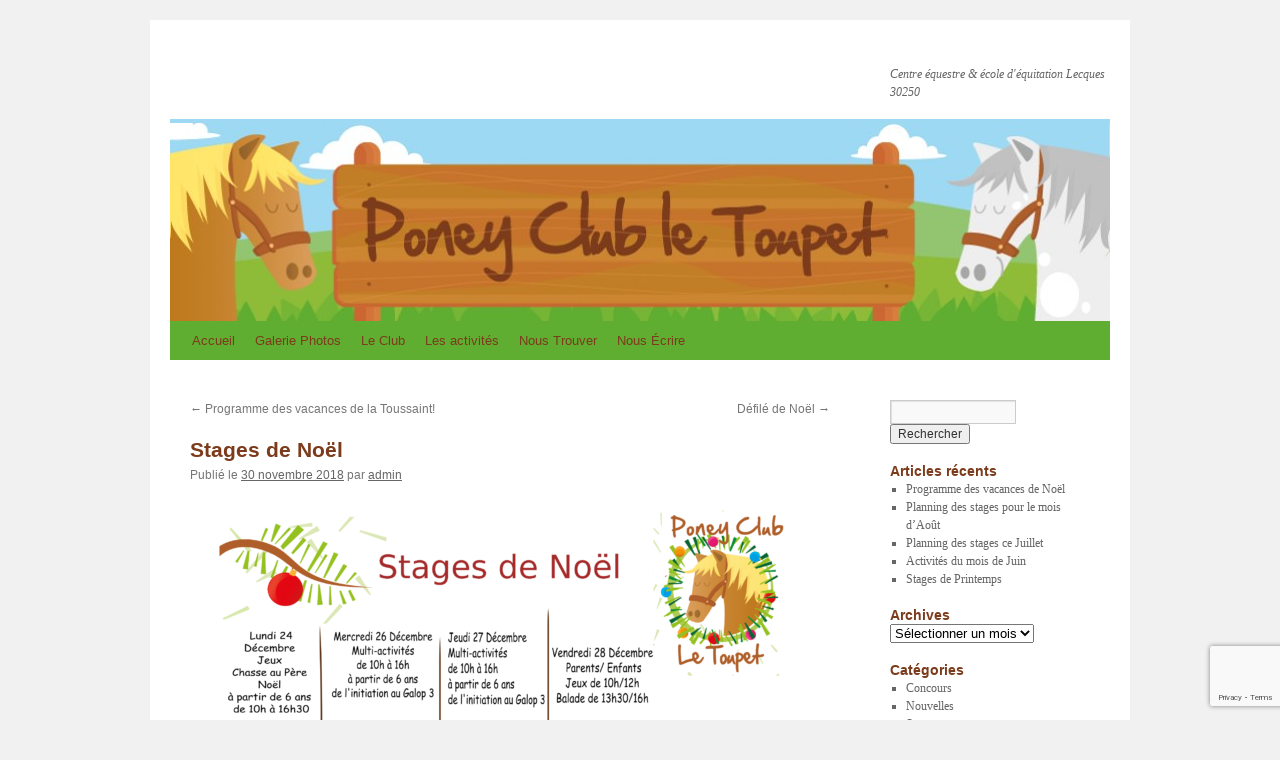

--- FILE ---
content_type: text/html; charset=UTF-8
request_url: https://poney-club-le-toupet.fr/stages-de-noel-2/
body_size: 11051
content:
<!DOCTYPE html>
<html dir="ltr" lang="fr-FR" prefix="og: https://ogp.me/ns#">
<head>
<meta charset="UTF-8" />

<link rel="profile" href="https://gmpg.org/xfn/11" />
<link rel="stylesheet" type="text/css" media="all" href="https://poney-club-le-toupet.fr/wp-content/themes/twenty_child/style.css?ver=20240402" />
<link rel="pingback" href="https://poney-club-le-toupet.fr/xmlrpc.php">

		<!-- All in One SEO 4.6.6 - aioseo.com -->
		<title>Stages de Noël - Poney Club le Toupet</title>
		<meta name="robots" content="max-image-preview:large" />
		<link rel="canonical" href="https://poney-club-le-toupet.fr/stages-de-noel-2/" />
		<meta name="generator" content="All in One SEO (AIOSEO) 4.6.6" />
		<meta property="og:locale" content="fr_FR" />
		<meta property="og:site_name" content="Poney Club le Toupet - Centre équestre &amp; école d&#039;équitation          Lecques 30250" />
		<meta property="og:type" content="article" />
		<meta property="og:title" content="Stages de Noël - Poney Club le Toupet" />
		<meta property="og:url" content="https://poney-club-le-toupet.fr/stages-de-noel-2/" />
		<meta property="article:published_time" content="2018-11-30T20:21:52+00:00" />
		<meta property="article:modified_time" content="2018-11-30T21:00:22+00:00" />
		<meta name="twitter:card" content="summary_large_image" />
		<meta name="twitter:title" content="Stages de Noël - Poney Club le Toupet" />
		<script type="application/ld+json" class="aioseo-schema">
			{"@context":"https:\/\/schema.org","@graph":[{"@type":"BlogPosting","@id":"https:\/\/poney-club-le-toupet.fr\/stages-de-noel-2\/#blogposting","name":"Stages de No\u00ebl - Poney Club le Toupet","headline":"Stages de No\u00ebl","author":{"@id":"https:\/\/poney-club-le-toupet.fr\/author\/admin\/#author"},"publisher":{"@id":"https:\/\/poney-club-le-toupet.fr\/#organization"},"image":{"@type":"ImageObject","url":"https:\/\/poney-club-le-toupet.fr\/wp-content\/uploads\/2018\/11\/stages-noel_2018.svg_-2.png","@id":"https:\/\/poney-club-le-toupet.fr\/stages-de-noel-2\/#articleImage","width":2479,"height":1746},"datePublished":"2018-11-30T21:21:52+01:00","dateModified":"2018-11-30T22:00:22+01:00","inLanguage":"fr-FR","mainEntityOfPage":{"@id":"https:\/\/poney-club-le-toupet.fr\/stages-de-noel-2\/#webpage"},"isPartOf":{"@id":"https:\/\/poney-club-le-toupet.fr\/stages-de-noel-2\/#webpage"},"articleSection":"Nouvelles"},{"@type":"BreadcrumbList","@id":"https:\/\/poney-club-le-toupet.fr\/stages-de-noel-2\/#breadcrumblist","itemListElement":[{"@type":"ListItem","@id":"https:\/\/poney-club-le-toupet.fr\/#listItem","position":1,"name":"Domicile","item":"https:\/\/poney-club-le-toupet.fr\/","nextItem":"https:\/\/poney-club-le-toupet.fr\/stages-de-noel-2\/#listItem"},{"@type":"ListItem","@id":"https:\/\/poney-club-le-toupet.fr\/stages-de-noel-2\/#listItem","position":2,"name":"Stages de No\u00ebl","previousItem":"https:\/\/poney-club-le-toupet.fr\/#listItem"}]},{"@type":"Organization","@id":"https:\/\/poney-club-le-toupet.fr\/#organization","name":"Poney Club le Toupet","description":"Centre \u00e9questre & \u00e9cole d'\u00e9quitation          Lecques 30250","url":"https:\/\/poney-club-le-toupet.fr\/"},{"@type":"Person","@id":"https:\/\/poney-club-le-toupet.fr\/author\/admin\/#author","url":"https:\/\/poney-club-le-toupet.fr\/author\/admin\/","name":"admin","image":{"@type":"ImageObject","@id":"https:\/\/poney-club-le-toupet.fr\/stages-de-noel-2\/#authorImage","url":"https:\/\/secure.gravatar.com\/avatar\/7fc769a3b3159f8b1d27ec63688a6170?s=96&d=mm&r=g","width":96,"height":96,"caption":"admin"}},{"@type":"WebPage","@id":"https:\/\/poney-club-le-toupet.fr\/stages-de-noel-2\/#webpage","url":"https:\/\/poney-club-le-toupet.fr\/stages-de-noel-2\/","name":"Stages de No\u00ebl - Poney Club le Toupet","inLanguage":"fr-FR","isPartOf":{"@id":"https:\/\/poney-club-le-toupet.fr\/#website"},"breadcrumb":{"@id":"https:\/\/poney-club-le-toupet.fr\/stages-de-noel-2\/#breadcrumblist"},"author":{"@id":"https:\/\/poney-club-le-toupet.fr\/author\/admin\/#author"},"creator":{"@id":"https:\/\/poney-club-le-toupet.fr\/author\/admin\/#author"},"datePublished":"2018-11-30T21:21:52+01:00","dateModified":"2018-11-30T22:00:22+01:00"},{"@type":"WebSite","@id":"https:\/\/poney-club-le-toupet.fr\/#website","url":"https:\/\/poney-club-le-toupet.fr\/","name":"Poney Club le Toupet","description":"Centre \u00e9questre & \u00e9cole d'\u00e9quitation          Lecques 30250","inLanguage":"fr-FR","publisher":{"@id":"https:\/\/poney-club-le-toupet.fr\/#organization"}}]}
		</script>
		<!-- All in One SEO -->

<link rel="alternate" type="application/rss+xml" title="Poney Club le Toupet &raquo; Flux" href="https://poney-club-le-toupet.fr/feed/" />
<link rel="alternate" type="application/rss+xml" title="Poney Club le Toupet &raquo; Flux des commentaires" href="https://poney-club-le-toupet.fr/comments/feed/" />
<link rel="alternate" type="application/rss+xml" title="Poney Club le Toupet &raquo; Stages de Noël Flux des commentaires" href="https://poney-club-le-toupet.fr/stages-de-noel-2/feed/" />
<script type="text/javascript">
/* <![CDATA[ */
window._wpemojiSettings = {"baseUrl":"https:\/\/s.w.org\/images\/core\/emoji\/15.0.3\/72x72\/","ext":".png","svgUrl":"https:\/\/s.w.org\/images\/core\/emoji\/15.0.3\/svg\/","svgExt":".svg","source":{"concatemoji":"https:\/\/poney-club-le-toupet.fr\/wp-includes\/js\/wp-emoji-release.min.js?ver=6bad550f37a0a2b0308ceb4cd17f9c3e"}};
/*! This file is auto-generated */
!function(i,n){var o,s,e;function c(e){try{var t={supportTests:e,timestamp:(new Date).valueOf()};sessionStorage.setItem(o,JSON.stringify(t))}catch(e){}}function p(e,t,n){e.clearRect(0,0,e.canvas.width,e.canvas.height),e.fillText(t,0,0);var t=new Uint32Array(e.getImageData(0,0,e.canvas.width,e.canvas.height).data),r=(e.clearRect(0,0,e.canvas.width,e.canvas.height),e.fillText(n,0,0),new Uint32Array(e.getImageData(0,0,e.canvas.width,e.canvas.height).data));return t.every(function(e,t){return e===r[t]})}function u(e,t,n){switch(t){case"flag":return n(e,"\ud83c\udff3\ufe0f\u200d\u26a7\ufe0f","\ud83c\udff3\ufe0f\u200b\u26a7\ufe0f")?!1:!n(e,"\ud83c\uddfa\ud83c\uddf3","\ud83c\uddfa\u200b\ud83c\uddf3")&&!n(e,"\ud83c\udff4\udb40\udc67\udb40\udc62\udb40\udc65\udb40\udc6e\udb40\udc67\udb40\udc7f","\ud83c\udff4\u200b\udb40\udc67\u200b\udb40\udc62\u200b\udb40\udc65\u200b\udb40\udc6e\u200b\udb40\udc67\u200b\udb40\udc7f");case"emoji":return!n(e,"\ud83d\udc26\u200d\u2b1b","\ud83d\udc26\u200b\u2b1b")}return!1}function f(e,t,n){var r="undefined"!=typeof WorkerGlobalScope&&self instanceof WorkerGlobalScope?new OffscreenCanvas(300,150):i.createElement("canvas"),a=r.getContext("2d",{willReadFrequently:!0}),o=(a.textBaseline="top",a.font="600 32px Arial",{});return e.forEach(function(e){o[e]=t(a,e,n)}),o}function t(e){var t=i.createElement("script");t.src=e,t.defer=!0,i.head.appendChild(t)}"undefined"!=typeof Promise&&(o="wpEmojiSettingsSupports",s=["flag","emoji"],n.supports={everything:!0,everythingExceptFlag:!0},e=new Promise(function(e){i.addEventListener("DOMContentLoaded",e,{once:!0})}),new Promise(function(t){var n=function(){try{var e=JSON.parse(sessionStorage.getItem(o));if("object"==typeof e&&"number"==typeof e.timestamp&&(new Date).valueOf()<e.timestamp+604800&&"object"==typeof e.supportTests)return e.supportTests}catch(e){}return null}();if(!n){if("undefined"!=typeof Worker&&"undefined"!=typeof OffscreenCanvas&&"undefined"!=typeof URL&&URL.createObjectURL&&"undefined"!=typeof Blob)try{var e="postMessage("+f.toString()+"("+[JSON.stringify(s),u.toString(),p.toString()].join(",")+"));",r=new Blob([e],{type:"text/javascript"}),a=new Worker(URL.createObjectURL(r),{name:"wpTestEmojiSupports"});return void(a.onmessage=function(e){c(n=e.data),a.terminate(),t(n)})}catch(e){}c(n=f(s,u,p))}t(n)}).then(function(e){for(var t in e)n.supports[t]=e[t],n.supports.everything=n.supports.everything&&n.supports[t],"flag"!==t&&(n.supports.everythingExceptFlag=n.supports.everythingExceptFlag&&n.supports[t]);n.supports.everythingExceptFlag=n.supports.everythingExceptFlag&&!n.supports.flag,n.DOMReady=!1,n.readyCallback=function(){n.DOMReady=!0}}).then(function(){return e}).then(function(){var e;n.supports.everything||(n.readyCallback(),(e=n.source||{}).concatemoji?t(e.concatemoji):e.wpemoji&&e.twemoji&&(t(e.twemoji),t(e.wpemoji)))}))}((window,document),window._wpemojiSettings);
/* ]]> */
</script>
<style id='wp-emoji-styles-inline-css' type='text/css'>

	img.wp-smiley, img.emoji {
		display: inline !important;
		border: none !important;
		box-shadow: none !important;
		height: 1em !important;
		width: 1em !important;
		margin: 0 0.07em !important;
		vertical-align: -0.1em !important;
		background: none !important;
		padding: 0 !important;
	}
</style>
<link rel='stylesheet' id='wp-block-library-css' href='https://poney-club-le-toupet.fr/wp-includes/css/dist/block-library/style.min.css?ver=6bad550f37a0a2b0308ceb4cd17f9c3e' type='text/css' media='all' />
<style id='wp-block-library-theme-inline-css' type='text/css'>
.wp-block-audio figcaption{color:#555;font-size:13px;text-align:center}.is-dark-theme .wp-block-audio figcaption{color:#ffffffa6}.wp-block-audio{margin:0 0 1em}.wp-block-code{border:1px solid #ccc;border-radius:4px;font-family:Menlo,Consolas,monaco,monospace;padding:.8em 1em}.wp-block-embed figcaption{color:#555;font-size:13px;text-align:center}.is-dark-theme .wp-block-embed figcaption{color:#ffffffa6}.wp-block-embed{margin:0 0 1em}.blocks-gallery-caption{color:#555;font-size:13px;text-align:center}.is-dark-theme .blocks-gallery-caption{color:#ffffffa6}.wp-block-image figcaption{color:#555;font-size:13px;text-align:center}.is-dark-theme .wp-block-image figcaption{color:#ffffffa6}.wp-block-image{margin:0 0 1em}.wp-block-pullquote{border-bottom:4px solid;border-top:4px solid;color:currentColor;margin-bottom:1.75em}.wp-block-pullquote cite,.wp-block-pullquote footer,.wp-block-pullquote__citation{color:currentColor;font-size:.8125em;font-style:normal;text-transform:uppercase}.wp-block-quote{border-left:.25em solid;margin:0 0 1.75em;padding-left:1em}.wp-block-quote cite,.wp-block-quote footer{color:currentColor;font-size:.8125em;font-style:normal;position:relative}.wp-block-quote.has-text-align-right{border-left:none;border-right:.25em solid;padding-left:0;padding-right:1em}.wp-block-quote.has-text-align-center{border:none;padding-left:0}.wp-block-quote.is-large,.wp-block-quote.is-style-large,.wp-block-quote.is-style-plain{border:none}.wp-block-search .wp-block-search__label{font-weight:700}.wp-block-search__button{border:1px solid #ccc;padding:.375em .625em}:where(.wp-block-group.has-background){padding:1.25em 2.375em}.wp-block-separator.has-css-opacity{opacity:.4}.wp-block-separator{border:none;border-bottom:2px solid;margin-left:auto;margin-right:auto}.wp-block-separator.has-alpha-channel-opacity{opacity:1}.wp-block-separator:not(.is-style-wide):not(.is-style-dots){width:100px}.wp-block-separator.has-background:not(.is-style-dots){border-bottom:none;height:1px}.wp-block-separator.has-background:not(.is-style-wide):not(.is-style-dots){height:2px}.wp-block-table{margin:0 0 1em}.wp-block-table td,.wp-block-table th{word-break:normal}.wp-block-table figcaption{color:#555;font-size:13px;text-align:center}.is-dark-theme .wp-block-table figcaption{color:#ffffffa6}.wp-block-video figcaption{color:#555;font-size:13px;text-align:center}.is-dark-theme .wp-block-video figcaption{color:#ffffffa6}.wp-block-video{margin:0 0 1em}.wp-block-template-part.has-background{margin-bottom:0;margin-top:0;padding:1.25em 2.375em}
</style>
<style id='classic-theme-styles-inline-css' type='text/css'>
/*! This file is auto-generated */
.wp-block-button__link{color:#fff;background-color:#32373c;border-radius:9999px;box-shadow:none;text-decoration:none;padding:calc(.667em + 2px) calc(1.333em + 2px);font-size:1.125em}.wp-block-file__button{background:#32373c;color:#fff;text-decoration:none}
</style>
<style id='global-styles-inline-css' type='text/css'>
body{--wp--preset--color--black: #000;--wp--preset--color--cyan-bluish-gray: #abb8c3;--wp--preset--color--white: #fff;--wp--preset--color--pale-pink: #f78da7;--wp--preset--color--vivid-red: #cf2e2e;--wp--preset--color--luminous-vivid-orange: #ff6900;--wp--preset--color--luminous-vivid-amber: #fcb900;--wp--preset--color--light-green-cyan: #7bdcb5;--wp--preset--color--vivid-green-cyan: #00d084;--wp--preset--color--pale-cyan-blue: #8ed1fc;--wp--preset--color--vivid-cyan-blue: #0693e3;--wp--preset--color--vivid-purple: #9b51e0;--wp--preset--color--blue: #0066cc;--wp--preset--color--medium-gray: #666;--wp--preset--color--light-gray: #f1f1f1;--wp--preset--gradient--vivid-cyan-blue-to-vivid-purple: linear-gradient(135deg,rgba(6,147,227,1) 0%,rgb(155,81,224) 100%);--wp--preset--gradient--light-green-cyan-to-vivid-green-cyan: linear-gradient(135deg,rgb(122,220,180) 0%,rgb(0,208,130) 100%);--wp--preset--gradient--luminous-vivid-amber-to-luminous-vivid-orange: linear-gradient(135deg,rgba(252,185,0,1) 0%,rgba(255,105,0,1) 100%);--wp--preset--gradient--luminous-vivid-orange-to-vivid-red: linear-gradient(135deg,rgba(255,105,0,1) 0%,rgb(207,46,46) 100%);--wp--preset--gradient--very-light-gray-to-cyan-bluish-gray: linear-gradient(135deg,rgb(238,238,238) 0%,rgb(169,184,195) 100%);--wp--preset--gradient--cool-to-warm-spectrum: linear-gradient(135deg,rgb(74,234,220) 0%,rgb(151,120,209) 20%,rgb(207,42,186) 40%,rgb(238,44,130) 60%,rgb(251,105,98) 80%,rgb(254,248,76) 100%);--wp--preset--gradient--blush-light-purple: linear-gradient(135deg,rgb(255,206,236) 0%,rgb(152,150,240) 100%);--wp--preset--gradient--blush-bordeaux: linear-gradient(135deg,rgb(254,205,165) 0%,rgb(254,45,45) 50%,rgb(107,0,62) 100%);--wp--preset--gradient--luminous-dusk: linear-gradient(135deg,rgb(255,203,112) 0%,rgb(199,81,192) 50%,rgb(65,88,208) 100%);--wp--preset--gradient--pale-ocean: linear-gradient(135deg,rgb(255,245,203) 0%,rgb(182,227,212) 50%,rgb(51,167,181) 100%);--wp--preset--gradient--electric-grass: linear-gradient(135deg,rgb(202,248,128) 0%,rgb(113,206,126) 100%);--wp--preset--gradient--midnight: linear-gradient(135deg,rgb(2,3,129) 0%,rgb(40,116,252) 100%);--wp--preset--font-size--small: 13px;--wp--preset--font-size--medium: 20px;--wp--preset--font-size--large: 36px;--wp--preset--font-size--x-large: 42px;--wp--preset--spacing--20: 0.44rem;--wp--preset--spacing--30: 0.67rem;--wp--preset--spacing--40: 1rem;--wp--preset--spacing--50: 1.5rem;--wp--preset--spacing--60: 2.25rem;--wp--preset--spacing--70: 3.38rem;--wp--preset--spacing--80: 5.06rem;--wp--preset--shadow--natural: 6px 6px 9px rgba(0, 0, 0, 0.2);--wp--preset--shadow--deep: 12px 12px 50px rgba(0, 0, 0, 0.4);--wp--preset--shadow--sharp: 6px 6px 0px rgba(0, 0, 0, 0.2);--wp--preset--shadow--outlined: 6px 6px 0px -3px rgba(255, 255, 255, 1), 6px 6px rgba(0, 0, 0, 1);--wp--preset--shadow--crisp: 6px 6px 0px rgba(0, 0, 0, 1);}:where(.is-layout-flex){gap: 0.5em;}:where(.is-layout-grid){gap: 0.5em;}body .is-layout-flex{display: flex;}body .is-layout-flex{flex-wrap: wrap;align-items: center;}body .is-layout-flex > *{margin: 0;}body .is-layout-grid{display: grid;}body .is-layout-grid > *{margin: 0;}:where(.wp-block-columns.is-layout-flex){gap: 2em;}:where(.wp-block-columns.is-layout-grid){gap: 2em;}:where(.wp-block-post-template.is-layout-flex){gap: 1.25em;}:where(.wp-block-post-template.is-layout-grid){gap: 1.25em;}.has-black-color{color: var(--wp--preset--color--black) !important;}.has-cyan-bluish-gray-color{color: var(--wp--preset--color--cyan-bluish-gray) !important;}.has-white-color{color: var(--wp--preset--color--white) !important;}.has-pale-pink-color{color: var(--wp--preset--color--pale-pink) !important;}.has-vivid-red-color{color: var(--wp--preset--color--vivid-red) !important;}.has-luminous-vivid-orange-color{color: var(--wp--preset--color--luminous-vivid-orange) !important;}.has-luminous-vivid-amber-color{color: var(--wp--preset--color--luminous-vivid-amber) !important;}.has-light-green-cyan-color{color: var(--wp--preset--color--light-green-cyan) !important;}.has-vivid-green-cyan-color{color: var(--wp--preset--color--vivid-green-cyan) !important;}.has-pale-cyan-blue-color{color: var(--wp--preset--color--pale-cyan-blue) !important;}.has-vivid-cyan-blue-color{color: var(--wp--preset--color--vivid-cyan-blue) !important;}.has-vivid-purple-color{color: var(--wp--preset--color--vivid-purple) !important;}.has-black-background-color{background-color: var(--wp--preset--color--black) !important;}.has-cyan-bluish-gray-background-color{background-color: var(--wp--preset--color--cyan-bluish-gray) !important;}.has-white-background-color{background-color: var(--wp--preset--color--white) !important;}.has-pale-pink-background-color{background-color: var(--wp--preset--color--pale-pink) !important;}.has-vivid-red-background-color{background-color: var(--wp--preset--color--vivid-red) !important;}.has-luminous-vivid-orange-background-color{background-color: var(--wp--preset--color--luminous-vivid-orange) !important;}.has-luminous-vivid-amber-background-color{background-color: var(--wp--preset--color--luminous-vivid-amber) !important;}.has-light-green-cyan-background-color{background-color: var(--wp--preset--color--light-green-cyan) !important;}.has-vivid-green-cyan-background-color{background-color: var(--wp--preset--color--vivid-green-cyan) !important;}.has-pale-cyan-blue-background-color{background-color: var(--wp--preset--color--pale-cyan-blue) !important;}.has-vivid-cyan-blue-background-color{background-color: var(--wp--preset--color--vivid-cyan-blue) !important;}.has-vivid-purple-background-color{background-color: var(--wp--preset--color--vivid-purple) !important;}.has-black-border-color{border-color: var(--wp--preset--color--black) !important;}.has-cyan-bluish-gray-border-color{border-color: var(--wp--preset--color--cyan-bluish-gray) !important;}.has-white-border-color{border-color: var(--wp--preset--color--white) !important;}.has-pale-pink-border-color{border-color: var(--wp--preset--color--pale-pink) !important;}.has-vivid-red-border-color{border-color: var(--wp--preset--color--vivid-red) !important;}.has-luminous-vivid-orange-border-color{border-color: var(--wp--preset--color--luminous-vivid-orange) !important;}.has-luminous-vivid-amber-border-color{border-color: var(--wp--preset--color--luminous-vivid-amber) !important;}.has-light-green-cyan-border-color{border-color: var(--wp--preset--color--light-green-cyan) !important;}.has-vivid-green-cyan-border-color{border-color: var(--wp--preset--color--vivid-green-cyan) !important;}.has-pale-cyan-blue-border-color{border-color: var(--wp--preset--color--pale-cyan-blue) !important;}.has-vivid-cyan-blue-border-color{border-color: var(--wp--preset--color--vivid-cyan-blue) !important;}.has-vivid-purple-border-color{border-color: var(--wp--preset--color--vivid-purple) !important;}.has-vivid-cyan-blue-to-vivid-purple-gradient-background{background: var(--wp--preset--gradient--vivid-cyan-blue-to-vivid-purple) !important;}.has-light-green-cyan-to-vivid-green-cyan-gradient-background{background: var(--wp--preset--gradient--light-green-cyan-to-vivid-green-cyan) !important;}.has-luminous-vivid-amber-to-luminous-vivid-orange-gradient-background{background: var(--wp--preset--gradient--luminous-vivid-amber-to-luminous-vivid-orange) !important;}.has-luminous-vivid-orange-to-vivid-red-gradient-background{background: var(--wp--preset--gradient--luminous-vivid-orange-to-vivid-red) !important;}.has-very-light-gray-to-cyan-bluish-gray-gradient-background{background: var(--wp--preset--gradient--very-light-gray-to-cyan-bluish-gray) !important;}.has-cool-to-warm-spectrum-gradient-background{background: var(--wp--preset--gradient--cool-to-warm-spectrum) !important;}.has-blush-light-purple-gradient-background{background: var(--wp--preset--gradient--blush-light-purple) !important;}.has-blush-bordeaux-gradient-background{background: var(--wp--preset--gradient--blush-bordeaux) !important;}.has-luminous-dusk-gradient-background{background: var(--wp--preset--gradient--luminous-dusk) !important;}.has-pale-ocean-gradient-background{background: var(--wp--preset--gradient--pale-ocean) !important;}.has-electric-grass-gradient-background{background: var(--wp--preset--gradient--electric-grass) !important;}.has-midnight-gradient-background{background: var(--wp--preset--gradient--midnight) !important;}.has-small-font-size{font-size: var(--wp--preset--font-size--small) !important;}.has-medium-font-size{font-size: var(--wp--preset--font-size--medium) !important;}.has-large-font-size{font-size: var(--wp--preset--font-size--large) !important;}.has-x-large-font-size{font-size: var(--wp--preset--font-size--x-large) !important;}
.wp-block-navigation a:where(:not(.wp-element-button)){color: inherit;}
:where(.wp-block-post-template.is-layout-flex){gap: 1.25em;}:where(.wp-block-post-template.is-layout-grid){gap: 1.25em;}
:where(.wp-block-columns.is-layout-flex){gap: 2em;}:where(.wp-block-columns.is-layout-grid){gap: 2em;}
.wp-block-pullquote{font-size: 1.5em;line-height: 1.6;}
</style>
<link rel='stylesheet' id='contact-form-7-css' href='https://poney-club-le-toupet.fr/wp-content/plugins/contact-form-7/includes/css/styles.css?ver=5.9.8' type='text/css' media='all' />
<link rel='stylesheet' id='twentyten-block-style-css' href='https://poney-club-le-toupet.fr/wp-content/themes/twentyten/blocks.css?ver=20230627' type='text/css' media='all' />
<link rel="https://api.w.org/" href="https://poney-club-le-toupet.fr/wp-json/" /><link rel="alternate" type="application/json" href="https://poney-club-le-toupet.fr/wp-json/wp/v2/posts/2152" /><link rel="EditURI" type="application/rsd+xml" title="RSD" href="https://poney-club-le-toupet.fr/xmlrpc.php?rsd" />

<link rel='shortlink' href='https://poney-club-le-toupet.fr/?p=2152' />
<link rel="alternate" type="application/json+oembed" href="https://poney-club-le-toupet.fr/wp-json/oembed/1.0/embed?url=https%3A%2F%2Fponey-club-le-toupet.fr%2Fstages-de-noel-2%2F" />
<link rel="alternate" type="text/xml+oembed" href="https://poney-club-le-toupet.fr/wp-json/oembed/1.0/embed?url=https%3A%2F%2Fponey-club-le-toupet.fr%2Fstages-de-noel-2%2F&#038;format=xml" />
<script type="text/javascript">
(function(url){
	if(/(?:Chrome\/26\.0\.1410\.63 Safari\/537\.31|WordfenceTestMonBot)/.test(navigator.userAgent)){ return; }
	var addEvent = function(evt, handler) {
		if (window.addEventListener) {
			document.addEventListener(evt, handler, false);
		} else if (window.attachEvent) {
			document.attachEvent('on' + evt, handler);
		}
	};
	var removeEvent = function(evt, handler) {
		if (window.removeEventListener) {
			document.removeEventListener(evt, handler, false);
		} else if (window.detachEvent) {
			document.detachEvent('on' + evt, handler);
		}
	};
	var evts = 'contextmenu dblclick drag dragend dragenter dragleave dragover dragstart drop keydown keypress keyup mousedown mousemove mouseout mouseover mouseup mousewheel scroll'.split(' ');
	var logHuman = function() {
		if (window.wfLogHumanRan) { return; }
		window.wfLogHumanRan = true;
		var wfscr = document.createElement('script');
		wfscr.type = 'text/javascript';
		wfscr.async = true;
		wfscr.src = url + '&r=' + Math.random();
		(document.getElementsByTagName('head')[0]||document.getElementsByTagName('body')[0]).appendChild(wfscr);
		for (var i = 0; i < evts.length; i++) {
			removeEvent(evts[i], logHuman);
		}
	};
	for (var i = 0; i < evts.length; i++) {
		addEvent(evts[i], logHuman);
	}
})('//poney-club-le-toupet.fr/?wordfence_lh=1&hid=D5140CDF2A9782753789216B1D9FCDB1');
</script><style id="wpforms-css-vars-root">
				:root {
					--wpforms-field-border-radius: 3px;
--wpforms-field-border-style: solid;
--wpforms-field-border-size: 1px;
--wpforms-field-background-color: #ffffff;
--wpforms-field-border-color: rgba( 0, 0, 0, 0.25 );
--wpforms-field-border-color-spare: rgba( 0, 0, 0, 0.25 );
--wpforms-field-text-color: rgba( 0, 0, 0, 0.7 );
--wpforms-field-menu-color: #ffffff;
--wpforms-label-color: rgba( 0, 0, 0, 0.85 );
--wpforms-label-sublabel-color: rgba( 0, 0, 0, 0.55 );
--wpforms-label-error-color: #d63637;
--wpforms-button-border-radius: 3px;
--wpforms-button-border-style: none;
--wpforms-button-border-size: 1px;
--wpforms-button-background-color: #066aab;
--wpforms-button-border-color: #066aab;
--wpforms-button-text-color: #ffffff;
--wpforms-page-break-color: #066aab;
--wpforms-background-image: none;
--wpforms-background-position: center center;
--wpforms-background-repeat: no-repeat;
--wpforms-background-size: cover;
--wpforms-background-width: 100px;
--wpforms-background-height: 100px;
--wpforms-background-color: rgba( 0, 0, 0, 0 );
--wpforms-background-url: none;
--wpforms-container-padding: 0px;
--wpforms-container-border-style: none;
--wpforms-container-border-width: 1px;
--wpforms-container-border-color: #000000;
--wpforms-container-border-radius: 3px;
--wpforms-field-size-input-height: 43px;
--wpforms-field-size-input-spacing: 15px;
--wpforms-field-size-font-size: 16px;
--wpforms-field-size-line-height: 19px;
--wpforms-field-size-padding-h: 14px;
--wpforms-field-size-checkbox-size: 16px;
--wpforms-field-size-sublabel-spacing: 5px;
--wpforms-field-size-icon-size: 1;
--wpforms-label-size-font-size: 16px;
--wpforms-label-size-line-height: 19px;
--wpforms-label-size-sublabel-font-size: 14px;
--wpforms-label-size-sublabel-line-height: 17px;
--wpforms-button-size-font-size: 17px;
--wpforms-button-size-height: 41px;
--wpforms-button-size-padding-h: 15px;
--wpforms-button-size-margin-top: 10px;
--wpforms-container-shadow-size-box-shadow: none;

				}
			</style></head>

<body class="post-template-default single single-post postid-2152 single-format-standard">
<div id="wrapper" class="hfeed">
	<div id="header">
		<div id="masthead">
			<div id="branding" role="banner">
								<div id="site-title">
					<span>
						<a href="https://poney-club-le-toupet.fr/" rel="home">Poney Club le Toupet</a>
					</span>
				</div>
				<div id="site-description">Centre équestre &amp; école d&#039;équitation          Lecques 30250</div>

				<img src="https://poney-club-le-toupet.fr/wp-content/uploads/2011/01/cropped-banniere.jpg" width="940" height="198" alt="Poney Club le Toupet" srcset="https://poney-club-le-toupet.fr/wp-content/uploads/2011/01/cropped-banniere.jpg 940w, https://poney-club-le-toupet.fr/wp-content/uploads/2011/01/cropped-banniere-300x63.jpg 300w" sizes="(max-width: 940px) 100vw, 940px" decoding="async" fetchpriority="high" />			</div><!-- #branding -->

			<div id="access" role="navigation">
								<div class="skip-link screen-reader-text"><a href="#content">Aller au contenu</a></div>
				<div class="menu"><ul>
<li ><a href="https://poney-club-le-toupet.fr/">Accueil</a></li><li class="page_item page-item-31"><a href="https://poney-club-le-toupet.fr/la-cavalerie/">Galerie Photos</a></li>
<li class="page_item page-item-4 page_item_has_children"><a href="https://poney-club-le-toupet.fr/le-club/">Le Club</a>
<ul class='children'>
	<li class="page_item page-item-1494"><a href="https://poney-club-le-toupet.fr/le-club/le-reglement-interieur/">Le règlement intérieur</a></li>
</ul>
</li>
<li class="page_item page-item-8 page_item_has_children"><a href="https://poney-club-le-toupet.fr/les-activites/">Les activités</a>
<ul class='children'>
	<li class="page_item page-item-162"><a href="https://poney-club-le-toupet.fr/les-activites/feter-son-anniversaire-au-toupet/">Fêter son anniversaire au Toupet!</a></li>
</ul>
</li>
<li class="page_item page-item-54"><a href="https://poney-club-le-toupet.fr/nous-trouver/">Nous Trouver</a></li>
<li class="page_item page-item-697"><a href="https://poney-club-le-toupet.fr/nous-ecrire/">Nous Écrire</a></li>
</ul></div>
			</div><!-- #access -->
		</div><!-- #masthead -->
	</div><!-- #header -->

	<div id="main">

		<div id="container">
			<div id="content" role="main">

			

				<div id="nav-above" class="navigation">
					<div class="nav-previous"><a href="https://poney-club-le-toupet.fr/programme-des-vacances-de-la-toussaint-4/" rel="prev"><span class="meta-nav">&larr;</span> Programme des vacances de la Toussaint!</a></div>
					<div class="nav-next"><a href="https://poney-club-le-toupet.fr/defile-de-noel-2/" rel="next">Défilé de Noël <span class="meta-nav">&rarr;</span></a></div>
				</div><!-- #nav-above -->

				<div id="post-2152" class="post-2152 post type-post status-publish format-standard hentry category-nouvelles">
					<h1 class="entry-title">Stages de Noël</h1>

					<div class="entry-meta">
						<span class="meta-prep meta-prep-author">Publié le</span> <a href="https://poney-club-le-toupet.fr/stages-de-noel-2/" title="21 h 21 min" rel="bookmark"><span class="entry-date">30 novembre 2018</span></a> <span class="meta-sep">par</span> <span class="author vcard"><a class="url fn n" href="https://poney-club-le-toupet.fr/author/admin/" title="Afficher tous les articles par admin">admin</a></span>					</div><!-- .entry-meta -->

					<div class="entry-content">
						<p><a href="https://poney-club-le-toupet.fr/wp-content/uploads/2018/11/stages-noel_2018.svg_-2.png"><img decoding="async" class="aligncenter wp-image-2154" src="https://poney-club-le-toupet.fr/wp-content/uploads/2018/11/stages-noel_2018.svg_-2-1024x721.png" alt="" width="600" height="423" srcset="https://poney-club-le-toupet.fr/wp-content/uploads/2018/11/stages-noel_2018.svg_-2-1024x721.png 1024w, https://poney-club-le-toupet.fr/wp-content/uploads/2018/11/stages-noel_2018.svg_-2-300x211.png 300w, https://poney-club-le-toupet.fr/wp-content/uploads/2018/11/stages-noel_2018.svg_-2-768x541.png 768w, https://poney-club-le-toupet.fr/wp-content/uploads/2018/11/stages-noel_2018.svg_-2-600x423.png 600w" sizes="(max-width: 600px) 100vw, 600px" /></a></p>
											</div><!-- .entry-content -->

		
						<div class="entry-utility">
							Ce contenu a été publié dans <a href="https://poney-club-le-toupet.fr/category/nouvelles/" rel="category tag">Nouvelles</a>. Vous pouvez le mettre en favoris avec <a href="https://poney-club-le-toupet.fr/stages-de-noel-2/" title="Permalien pour Stages de Noël" rel="bookmark">ce permalien</a>.													</div><!-- .entry-utility -->
					</div><!-- #post-2152 -->

					<div id="nav-below" class="navigation">
						<div class="nav-previous"><a href="https://poney-club-le-toupet.fr/programme-des-vacances-de-la-toussaint-4/" rel="prev"><span class="meta-nav">&larr;</span> Programme des vacances de la Toussaint!</a></div>
						<div class="nav-next"><a href="https://poney-club-le-toupet.fr/defile-de-noel-2/" rel="next">Défilé de Noël <span class="meta-nav">&rarr;</span></a></div>
					</div><!-- #nav-below -->

					
			<div id="comments">



	<div id="respond" class="comment-respond">
		<h3 id="reply-title" class="comment-reply-title">Laisser un commentaire <small><a rel="nofollow" id="cancel-comment-reply-link" href="/stages-de-noel-2/#respond" style="display:none;">Annuler la réponse</a></small></h3><form action="https://poney-club-le-toupet.fr/wp-comments-post.php" method="post" id="commentform" class="comment-form"><p class="comment-notes"><span id="email-notes">Votre adresse e-mail ne sera pas publiée.</span> <span class="required-field-message">Les champs obligatoires sont indiqués avec <span class="required">*</span></span></p><p class="comment-form-comment"><label for="comment">Commentaire <span class="required">*</span></label> <textarea id="comment" name="comment" cols="45" rows="8" maxlength="65525" required="required"></textarea></p><p class="comment-form-author"><label for="author">Nom <span class="required">*</span></label> <input id="author" name="author" type="text" value="" size="30" maxlength="245" autocomplete="name" required="required" /></p>
<p class="comment-form-email"><label for="email">E-mail <span class="required">*</span></label> <input id="email" name="email" type="text" value="" size="30" maxlength="100" aria-describedby="email-notes" autocomplete="email" required="required" /></p>
<p class="comment-form-url"><label for="url">Site web</label> <input id="url" name="url" type="text" value="" size="30" maxlength="200" autocomplete="url" /></p>
<p class="comment-form-cookies-consent"><input id="wp-comment-cookies-consent" name="wp-comment-cookies-consent" type="checkbox" value="yes" /> <label for="wp-comment-cookies-consent">Enregistrer mon nom, mon e-mail et mon site dans le navigateur pour mon prochain commentaire.</label></p>
<p class="form-submit"><input name="submit" type="submit" id="submit" class="submit" value="Laisser un commentaire" /> <input type='hidden' name='comment_post_ID' value='2152' id='comment_post_ID' />
<input type='hidden' name='comment_parent' id='comment_parent' value='0' />
</p><p style="display: none;"><input type="hidden" id="akismet_comment_nonce" name="akismet_comment_nonce" value="6168e5f3e5" /></p><p style="display: none !important;" class="akismet-fields-container" data-prefix="ak_"><label>&#916;<textarea name="ak_hp_textarea" cols="45" rows="8" maxlength="100"></textarea></label><input type="hidden" id="ak_js_1" name="ak_js" value="147"/><script>document.getElementById( "ak_js_1" ).setAttribute( "value", ( new Date() ).getTime() );</script></p></form>	</div><!-- #respond -->
	
</div><!-- #comments -->

	
			</div><!-- #content -->
		</div><!-- #container -->


		<div id="primary" class="widget-area" role="complementary">
			<ul class="xoxo">

<li id="search-2" class="widget-container widget_search"><form role="search" method="get" id="searchform" class="searchform" action="https://poney-club-le-toupet.fr/">
				<div>
					<label class="screen-reader-text" for="s">Rechercher :</label>
					<input type="text" value="" name="s" id="s" />
					<input type="submit" id="searchsubmit" value="Rechercher" />
				</div>
			</form></li>
		<li id="recent-posts-2" class="widget-container widget_recent_entries">
		<h3 class="widget-title">Articles récents</h3>
		<ul>
											<li>
					<a href="https://poney-club-le-toupet.fr/programme-des-vacances-de-noel-3/">Programme des vacances de Noël</a>
									</li>
											<li>
					<a href="https://poney-club-le-toupet.fr/planning-des-stages-pour-le-mois-daout/">Planning des stages pour le mois d&rsquo;Août</a>
									</li>
											<li>
					<a href="https://poney-club-le-toupet.fr/planning-des-stages-ce-juillet/">Planning des stages ce Juillet</a>
									</li>
											<li>
					<a href="https://poney-club-le-toupet.fr/activites-du-mois-de-juin-2/">Activités du mois de Juin</a>
									</li>
											<li>
					<a href="https://poney-club-le-toupet.fr/stages-de-printemps-2/">Stages de Printemps</a>
									</li>
					</ul>

		</li><li id="archives-2" class="widget-container widget_archive"><h3 class="widget-title">Archives</h3>		<label class="screen-reader-text" for="archives-dropdown-2">Archives</label>
		<select id="archives-dropdown-2" name="archive-dropdown">
			
			<option value="">Sélectionner un mois</option>
				<option value='https://poney-club-le-toupet.fr/2025/12/'> décembre 2025 &nbsp;(1)</option>
	<option value='https://poney-club-le-toupet.fr/2025/06/'> juin 2025 &nbsp;(3)</option>
	<option value='https://poney-club-le-toupet.fr/2025/04/'> avril 2025 &nbsp;(1)</option>
	<option value='https://poney-club-le-toupet.fr/2025/01/'> janvier 2025 &nbsp;(1)</option>
	<option value='https://poney-club-le-toupet.fr/2024/12/'> décembre 2024 &nbsp;(3)</option>
	<option value='https://poney-club-le-toupet.fr/2024/10/'> octobre 2024 &nbsp;(1)</option>
	<option value='https://poney-club-le-toupet.fr/2024/07/'> juillet 2024 &nbsp;(1)</option>
	<option value='https://poney-club-le-toupet.fr/2024/03/'> mars 2024 &nbsp;(1)</option>
	<option value='https://poney-club-le-toupet.fr/2024/02/'> février 2024 &nbsp;(1)</option>
	<option value='https://poney-club-le-toupet.fr/2023/12/'> décembre 2023 &nbsp;(1)</option>
	<option value='https://poney-club-le-toupet.fr/2023/10/'> octobre 2023 &nbsp;(2)</option>
	<option value='https://poney-club-le-toupet.fr/2023/09/'> septembre 2023 &nbsp;(1)</option>
	<option value='https://poney-club-le-toupet.fr/2023/06/'> juin 2023 &nbsp;(3)</option>
	<option value='https://poney-club-le-toupet.fr/2023/05/'> mai 2023 &nbsp;(1)</option>
	<option value='https://poney-club-le-toupet.fr/2023/04/'> avril 2023 &nbsp;(1)</option>
	<option value='https://poney-club-le-toupet.fr/2023/01/'> janvier 2023 &nbsp;(2)</option>
	<option value='https://poney-club-le-toupet.fr/2022/12/'> décembre 2022 &nbsp;(1)</option>
	<option value='https://poney-club-le-toupet.fr/2022/10/'> octobre 2022 &nbsp;(1)</option>
	<option value='https://poney-club-le-toupet.fr/2022/05/'> mai 2022 &nbsp;(3)</option>
	<option value='https://poney-club-le-toupet.fr/2022/03/'> mars 2022 &nbsp;(1)</option>
	<option value='https://poney-club-le-toupet.fr/2022/02/'> février 2022 &nbsp;(1)</option>
	<option value='https://poney-club-le-toupet.fr/2021/12/'> décembre 2021 &nbsp;(1)</option>
	<option value='https://poney-club-le-toupet.fr/2021/11/'> novembre 2021 &nbsp;(1)</option>
	<option value='https://poney-club-le-toupet.fr/2021/10/'> octobre 2021 &nbsp;(1)</option>
	<option value='https://poney-club-le-toupet.fr/2021/08/'> août 2021 &nbsp;(1)</option>
	<option value='https://poney-club-le-toupet.fr/2021/07/'> juillet 2021 &nbsp;(5)</option>
	<option value='https://poney-club-le-toupet.fr/2021/03/'> mars 2021 &nbsp;(1)</option>
	<option value='https://poney-club-le-toupet.fr/2021/01/'> janvier 2021 &nbsp;(1)</option>
	<option value='https://poney-club-le-toupet.fr/2020/12/'> décembre 2020 &nbsp;(1)</option>
	<option value='https://poney-club-le-toupet.fr/2020/09/'> septembre 2020 &nbsp;(1)</option>
	<option value='https://poney-club-le-toupet.fr/2020/08/'> août 2020 &nbsp;(1)</option>
	<option value='https://poney-club-le-toupet.fr/2020/07/'> juillet 2020 &nbsp;(6)</option>
	<option value='https://poney-club-le-toupet.fr/2020/06/'> juin 2020 &nbsp;(1)</option>
	<option value='https://poney-club-le-toupet.fr/2020/03/'> mars 2020 &nbsp;(1)</option>
	<option value='https://poney-club-le-toupet.fr/2020/01/'> janvier 2020 &nbsp;(2)</option>
	<option value='https://poney-club-le-toupet.fr/2019/12/'> décembre 2019 &nbsp;(2)</option>
	<option value='https://poney-club-le-toupet.fr/2019/09/'> septembre 2019 &nbsp;(2)</option>
	<option value='https://poney-club-le-toupet.fr/2019/08/'> août 2019 &nbsp;(1)</option>
	<option value='https://poney-club-le-toupet.fr/2019/07/'> juillet 2019 &nbsp;(4)</option>
	<option value='https://poney-club-le-toupet.fr/2019/06/'> juin 2019 &nbsp;(1)</option>
	<option value='https://poney-club-le-toupet.fr/2019/05/'> mai 2019 &nbsp;(3)</option>
	<option value='https://poney-club-le-toupet.fr/2019/04/'> avril 2019 &nbsp;(2)</option>
	<option value='https://poney-club-le-toupet.fr/2019/01/'> janvier 2019 &nbsp;(3)</option>
	<option value='https://poney-club-le-toupet.fr/2018/12/'> décembre 2018 &nbsp;(1)</option>
	<option value='https://poney-club-le-toupet.fr/2018/11/'> novembre 2018 &nbsp;(1)</option>
	<option value='https://poney-club-le-toupet.fr/2018/10/'> octobre 2018 &nbsp;(2)</option>
	<option value='https://poney-club-le-toupet.fr/2018/08/'> août 2018 &nbsp;(1)</option>
	<option value='https://poney-club-le-toupet.fr/2018/07/'> juillet 2018 &nbsp;(5)</option>
	<option value='https://poney-club-le-toupet.fr/2018/06/'> juin 2018 &nbsp;(2)</option>
	<option value='https://poney-club-le-toupet.fr/2018/05/'> mai 2018 &nbsp;(1)</option>
	<option value='https://poney-club-le-toupet.fr/2018/04/'> avril 2018 &nbsp;(1)</option>
	<option value='https://poney-club-le-toupet.fr/2018/03/'> mars 2018 &nbsp;(1)</option>
	<option value='https://poney-club-le-toupet.fr/2018/01/'> janvier 2018 &nbsp;(2)</option>
	<option value='https://poney-club-le-toupet.fr/2017/12/'> décembre 2017 &nbsp;(2)</option>
	<option value='https://poney-club-le-toupet.fr/2017/10/'> octobre 2017 &nbsp;(2)</option>
	<option value='https://poney-club-le-toupet.fr/2017/08/'> août 2017 &nbsp;(1)</option>
	<option value='https://poney-club-le-toupet.fr/2017/07/'> juillet 2017 &nbsp;(4)</option>
	<option value='https://poney-club-le-toupet.fr/2017/06/'> juin 2017 &nbsp;(1)</option>
	<option value='https://poney-club-le-toupet.fr/2017/03/'> mars 2017 &nbsp;(2)</option>
	<option value='https://poney-club-le-toupet.fr/2017/01/'> janvier 2017 &nbsp;(1)</option>
	<option value='https://poney-club-le-toupet.fr/2016/12/'> décembre 2016 &nbsp;(2)</option>
	<option value='https://poney-club-le-toupet.fr/2016/10/'> octobre 2016 &nbsp;(2)</option>
	<option value='https://poney-club-le-toupet.fr/2016/08/'> août 2016 &nbsp;(2)</option>
	<option value='https://poney-club-le-toupet.fr/2016/07/'> juillet 2016 &nbsp;(4)</option>
	<option value='https://poney-club-le-toupet.fr/2016/06/'> juin 2016 &nbsp;(3)</option>
	<option value='https://poney-club-le-toupet.fr/2016/04/'> avril 2016 &nbsp;(2)</option>
	<option value='https://poney-club-le-toupet.fr/2016/02/'> février 2016 &nbsp;(1)</option>
	<option value='https://poney-club-le-toupet.fr/2015/12/'> décembre 2015 &nbsp;(3)</option>
	<option value='https://poney-club-le-toupet.fr/2015/10/'> octobre 2015 &nbsp;(1)</option>
	<option value='https://poney-club-le-toupet.fr/2015/09/'> septembre 2015 &nbsp;(1)</option>
	<option value='https://poney-club-le-toupet.fr/2015/08/'> août 2015 &nbsp;(1)</option>
	<option value='https://poney-club-le-toupet.fr/2015/07/'> juillet 2015 &nbsp;(4)</option>
	<option value='https://poney-club-le-toupet.fr/2015/06/'> juin 2015 &nbsp;(2)</option>
	<option value='https://poney-club-le-toupet.fr/2015/05/'> mai 2015 &nbsp;(3)</option>
	<option value='https://poney-club-le-toupet.fr/2015/03/'> mars 2015 &nbsp;(1)</option>
	<option value='https://poney-club-le-toupet.fr/2015/02/'> février 2015 &nbsp;(2)</option>
	<option value='https://poney-club-le-toupet.fr/2015/01/'> janvier 2015 &nbsp;(1)</option>
	<option value='https://poney-club-le-toupet.fr/2014/12/'> décembre 2014 &nbsp;(2)</option>
	<option value='https://poney-club-le-toupet.fr/2014/11/'> novembre 2014 &nbsp;(1)</option>
	<option value='https://poney-club-le-toupet.fr/2014/10/'> octobre 2014 &nbsp;(2)</option>
	<option value='https://poney-club-le-toupet.fr/2014/09/'> septembre 2014 &nbsp;(1)</option>
	<option value='https://poney-club-le-toupet.fr/2014/08/'> août 2014 &nbsp;(2)</option>
	<option value='https://poney-club-le-toupet.fr/2014/07/'> juillet 2014 &nbsp;(4)</option>
	<option value='https://poney-club-le-toupet.fr/2014/06/'> juin 2014 &nbsp;(3)</option>
	<option value='https://poney-club-le-toupet.fr/2014/04/'> avril 2014 &nbsp;(2)</option>
	<option value='https://poney-club-le-toupet.fr/2014/03/'> mars 2014 &nbsp;(2)</option>
	<option value='https://poney-club-le-toupet.fr/2014/02/'> février 2014 &nbsp;(2)</option>
	<option value='https://poney-club-le-toupet.fr/2013/11/'> novembre 2013 &nbsp;(1)</option>
	<option value='https://poney-club-le-toupet.fr/2013/10/'> octobre 2013 &nbsp;(1)</option>
	<option value='https://poney-club-le-toupet.fr/2013/09/'> septembre 2013 &nbsp;(1)</option>
	<option value='https://poney-club-le-toupet.fr/2013/08/'> août 2013 &nbsp;(1)</option>
	<option value='https://poney-club-le-toupet.fr/2013/07/'> juillet 2013 &nbsp;(6)</option>
	<option value='https://poney-club-le-toupet.fr/2013/06/'> juin 2013 &nbsp;(3)</option>
	<option value='https://poney-club-le-toupet.fr/2013/05/'> mai 2013 &nbsp;(2)</option>
	<option value='https://poney-club-le-toupet.fr/2013/04/'> avril 2013 &nbsp;(1)</option>
	<option value='https://poney-club-le-toupet.fr/2013/03/'> mars 2013 &nbsp;(1)</option>
	<option value='https://poney-club-le-toupet.fr/2013/02/'> février 2013 &nbsp;(2)</option>
	<option value='https://poney-club-le-toupet.fr/2013/01/'> janvier 2013 &nbsp;(2)</option>
	<option value='https://poney-club-le-toupet.fr/2012/12/'> décembre 2012 &nbsp;(2)</option>
	<option value='https://poney-club-le-toupet.fr/2012/11/'> novembre 2012 &nbsp;(2)</option>
	<option value='https://poney-club-le-toupet.fr/2012/10/'> octobre 2012 &nbsp;(1)</option>
	<option value='https://poney-club-le-toupet.fr/2012/09/'> septembre 2012 &nbsp;(3)</option>
	<option value='https://poney-club-le-toupet.fr/2012/08/'> août 2012 &nbsp;(2)</option>
	<option value='https://poney-club-le-toupet.fr/2012/07/'> juillet 2012 &nbsp;(5)</option>
	<option value='https://poney-club-le-toupet.fr/2012/06/'> juin 2012 &nbsp;(4)</option>
	<option value='https://poney-club-le-toupet.fr/2012/04/'> avril 2012 &nbsp;(5)</option>
	<option value='https://poney-club-le-toupet.fr/2012/03/'> mars 2012 &nbsp;(2)</option>
	<option value='https://poney-club-le-toupet.fr/2012/02/'> février 2012 &nbsp;(1)</option>
	<option value='https://poney-club-le-toupet.fr/2012/01/'> janvier 2012 &nbsp;(4)</option>
	<option value='https://poney-club-le-toupet.fr/2011/12/'> décembre 2011 &nbsp;(1)</option>
	<option value='https://poney-club-le-toupet.fr/2011/11/'> novembre 2011 &nbsp;(5)</option>
	<option value='https://poney-club-le-toupet.fr/2011/10/'> octobre 2011 &nbsp;(2)</option>
	<option value='https://poney-club-le-toupet.fr/2011/09/'> septembre 2011 &nbsp;(1)</option>
	<option value='https://poney-club-le-toupet.fr/2011/08/'> août 2011 &nbsp;(3)</option>
	<option value='https://poney-club-le-toupet.fr/2011/07/'> juillet 2011 &nbsp;(1)</option>
	<option value='https://poney-club-le-toupet.fr/2011/06/'> juin 2011 &nbsp;(5)</option>
	<option value='https://poney-club-le-toupet.fr/2011/05/'> mai 2011 &nbsp;(3)</option>
	<option value='https://poney-club-le-toupet.fr/2011/03/'> mars 2011 &nbsp;(4)</option>
	<option value='https://poney-club-le-toupet.fr/2011/02/'> février 2011 &nbsp;(1)</option>
	<option value='https://poney-club-le-toupet.fr/2011/01/'> janvier 2011 &nbsp;(2)</option>
	<option value='https://poney-club-le-toupet.fr/2010/12/'> décembre 2010 &nbsp;(2)</option>

		</select>

			<script type="text/javascript">
/* <![CDATA[ */

(function() {
	var dropdown = document.getElementById( "archives-dropdown-2" );
	function onSelectChange() {
		if ( dropdown.options[ dropdown.selectedIndex ].value !== '' ) {
			document.location.href = this.options[ this.selectedIndex ].value;
		}
	}
	dropdown.onchange = onSelectChange;
})();

/* ]]> */
</script>
</li><li id="categories-2" class="widget-container widget_categories"><h3 class="widget-title">Catégories</h3>
			<ul>
					<li class="cat-item cat-item-10"><a href="https://poney-club-le-toupet.fr/category/concours/">Concours</a>
</li>
	<li class="cat-item cat-item-3"><a href="https://poney-club-le-toupet.fr/category/nouvelles/">Nouvelles</a>
</li>
	<li class="cat-item cat-item-4"><a href="https://poney-club-le-toupet.fr/category/stages/">Stages</a>
</li>
			</ul>

			</li><li id="meta-2" class="widget-container widget_meta"><h3 class="widget-title">Méta</h3>
		<ul>
						<li><a href="https://poney-club-le-toupet.fr/wp-login.php">Connexion</a></li>
			<li><a href="https://poney-club-le-toupet.fr/feed/">Flux des publications</a></li>
			<li><a href="https://poney-club-le-toupet.fr/comments/feed/">Flux des commentaires</a></li>

			<li><a href="https://fr.wordpress.org/">Site de WordPress-FR</a></li>
		</ul>

		</li>			</ul>
		</div><!-- #primary .widget-area -->


		<div id="secondary" class="widget-area" role="complementary">
			<ul class="xoxo">
							</ul>
		</div><!-- #secondary .widget-area -->

	</div><!-- #main -->

	<div id="footer" role="contentinfo">
		<div id="colophon">



			<div id="footer-widget-area" role="complementary">

				<div id="first" class="widget-area">
					<ul class="xoxo">
						<li id="text-5" class="widget-container widget_text">			<div class="textwidget">620 Route de St Clément 30250 Lecques</div>
		</li>					</ul>
				</div><!-- #first .widget-area -->

				<div id="second" class="widget-area">
					<ul class="xoxo">
						<li id="text-10" class="widget-container widget_text">			<div class="textwidget"> </div>
		</li>					</ul>
				</div><!-- #second .widget-area -->

				<div id="third" class="widget-area">
					<ul class="xoxo">
						<li id="text-8" class="widget-container widget_text">			<div class="textwidget"><a ><img  title="Le Toupet" src="https://poney-club-le-toupet.fr/wp-content/uploads/2011/01/Le-Toupet.png" alt="Le Toupet" width="60" height="78" /></a></div>
		</li>					</ul>
				</div><!-- #third .widget-area -->

				<div id="fourth" class="widget-area">
					<ul class="xoxo">
						<li id="text-9" class="widget-container widget_text">			<div class="textwidget">Tel: 06 28 32 72 12</div>
		</li>					</ul>
				</div><!-- #fourth .widget-area -->

			</div><!-- #footer-widget-area -->

			<div id="site-info">
				<a href="https://poney-club-le-toupet.fr/" rel="home">
					Poney Club le Toupet				</a>
							</div><!-- #site-info -->

			<div id="site-generator">
								<a href="https://wordpress.org/" class="imprint" title="Plate-forme de publication personnelle à la pointe de la sémantique">
					Fièrement propulsé par WordPress				</a>
			</div><!-- #site-generator -->

		</div><!-- #colophon -->
	</div><!-- #footer -->

</div><!-- #wrapper -->

<script type="text/javascript" src="https://poney-club-le-toupet.fr/wp-includes/js/comment-reply.min.js?ver=6bad550f37a0a2b0308ceb4cd17f9c3e" id="comment-reply-js" async="async" data-wp-strategy="async"></script>
<script type="text/javascript" src="https://poney-club-le-toupet.fr/wp-includes/js/dist/vendor/wp-polyfill-inert.min.js?ver=3.1.2" id="wp-polyfill-inert-js"></script>
<script type="text/javascript" src="https://poney-club-le-toupet.fr/wp-includes/js/dist/vendor/regenerator-runtime.min.js?ver=0.14.0" id="regenerator-runtime-js"></script>
<script type="text/javascript" src="https://poney-club-le-toupet.fr/wp-includes/js/dist/vendor/wp-polyfill.min.js?ver=3.15.0" id="wp-polyfill-js"></script>
<script type="text/javascript" src="https://poney-club-le-toupet.fr/wp-includes/js/dist/hooks.min.js?ver=2810c76e705dd1a53b18" id="wp-hooks-js"></script>
<script type="text/javascript" src="https://poney-club-le-toupet.fr/wp-includes/js/dist/i18n.min.js?ver=5e580eb46a90c2b997e6" id="wp-i18n-js"></script>
<script type="text/javascript" id="wp-i18n-js-after">
/* <![CDATA[ */
wp.i18n.setLocaleData( { 'text direction\u0004ltr': [ 'ltr' ] } );
/* ]]> */
</script>
<script type="text/javascript" src="https://poney-club-le-toupet.fr/wp-content/plugins/contact-form-7/includes/swv/js/index.js?ver=5.9.8" id="swv-js"></script>
<script type="text/javascript" id="contact-form-7-js-extra">
/* <![CDATA[ */
var wpcf7 = {"api":{"root":"https:\/\/poney-club-le-toupet.fr\/wp-json\/","namespace":"contact-form-7\/v1"}};
/* ]]> */
</script>
<script type="text/javascript" id="contact-form-7-js-translations">
/* <![CDATA[ */
( function( domain, translations ) {
	var localeData = translations.locale_data[ domain ] || translations.locale_data.messages;
	localeData[""].domain = domain;
	wp.i18n.setLocaleData( localeData, domain );
} )( "contact-form-7", {"translation-revision-date":"2024-10-17 17:27:10+0000","generator":"GlotPress\/4.0.1","domain":"messages","locale_data":{"messages":{"":{"domain":"messages","plural-forms":"nplurals=2; plural=n > 1;","lang":"fr"},"This contact form is placed in the wrong place.":["Ce formulaire de contact est plac\u00e9 dans un mauvais endroit."],"Error:":["Erreur\u00a0:"]}},"comment":{"reference":"includes\/js\/index.js"}} );
/* ]]> */
</script>
<script type="text/javascript" src="https://poney-club-le-toupet.fr/wp-content/plugins/contact-form-7/includes/js/index.js?ver=5.9.8" id="contact-form-7-js"></script>
<script type="text/javascript" src="https://www.google.com/recaptcha/api.js?render=6Lemm7EUAAAAAAluWMr_HWam7EIt_CO57blbykCP&amp;ver=3.0" id="google-recaptcha-js"></script>
<script type="text/javascript" id="wpcf7-recaptcha-js-extra">
/* <![CDATA[ */
var wpcf7_recaptcha = {"sitekey":"6Lemm7EUAAAAAAluWMr_HWam7EIt_CO57blbykCP","actions":{"homepage":"homepage","contactform":"contactform"}};
/* ]]> */
</script>
<script type="text/javascript" src="https://poney-club-le-toupet.fr/wp-content/plugins/contact-form-7/modules/recaptcha/index.js?ver=5.9.8" id="wpcf7-recaptcha-js"></script>
<script defer type="text/javascript" src="https://poney-club-le-toupet.fr/wp-content/plugins/akismet/_inc/akismet-frontend.js?ver=1755871136" id="akismet-frontend-js"></script>
</body>
</html>


--- FILE ---
content_type: text/html; charset=utf-8
request_url: https://www.google.com/recaptcha/api2/anchor?ar=1&k=6Lemm7EUAAAAAAluWMr_HWam7EIt_CO57blbykCP&co=aHR0cHM6Ly9wb25leS1jbHViLWxlLXRvdXBldC5mcjo0NDM.&hl=en&v=PoyoqOPhxBO7pBk68S4YbpHZ&size=invisible&anchor-ms=20000&execute-ms=30000&cb=6m15l039j3wh
body_size: 48597
content:
<!DOCTYPE HTML><html dir="ltr" lang="en"><head><meta http-equiv="Content-Type" content="text/html; charset=UTF-8">
<meta http-equiv="X-UA-Compatible" content="IE=edge">
<title>reCAPTCHA</title>
<style type="text/css">
/* cyrillic-ext */
@font-face {
  font-family: 'Roboto';
  font-style: normal;
  font-weight: 400;
  font-stretch: 100%;
  src: url(//fonts.gstatic.com/s/roboto/v48/KFO7CnqEu92Fr1ME7kSn66aGLdTylUAMa3GUBHMdazTgWw.woff2) format('woff2');
  unicode-range: U+0460-052F, U+1C80-1C8A, U+20B4, U+2DE0-2DFF, U+A640-A69F, U+FE2E-FE2F;
}
/* cyrillic */
@font-face {
  font-family: 'Roboto';
  font-style: normal;
  font-weight: 400;
  font-stretch: 100%;
  src: url(//fonts.gstatic.com/s/roboto/v48/KFO7CnqEu92Fr1ME7kSn66aGLdTylUAMa3iUBHMdazTgWw.woff2) format('woff2');
  unicode-range: U+0301, U+0400-045F, U+0490-0491, U+04B0-04B1, U+2116;
}
/* greek-ext */
@font-face {
  font-family: 'Roboto';
  font-style: normal;
  font-weight: 400;
  font-stretch: 100%;
  src: url(//fonts.gstatic.com/s/roboto/v48/KFO7CnqEu92Fr1ME7kSn66aGLdTylUAMa3CUBHMdazTgWw.woff2) format('woff2');
  unicode-range: U+1F00-1FFF;
}
/* greek */
@font-face {
  font-family: 'Roboto';
  font-style: normal;
  font-weight: 400;
  font-stretch: 100%;
  src: url(//fonts.gstatic.com/s/roboto/v48/KFO7CnqEu92Fr1ME7kSn66aGLdTylUAMa3-UBHMdazTgWw.woff2) format('woff2');
  unicode-range: U+0370-0377, U+037A-037F, U+0384-038A, U+038C, U+038E-03A1, U+03A3-03FF;
}
/* math */
@font-face {
  font-family: 'Roboto';
  font-style: normal;
  font-weight: 400;
  font-stretch: 100%;
  src: url(//fonts.gstatic.com/s/roboto/v48/KFO7CnqEu92Fr1ME7kSn66aGLdTylUAMawCUBHMdazTgWw.woff2) format('woff2');
  unicode-range: U+0302-0303, U+0305, U+0307-0308, U+0310, U+0312, U+0315, U+031A, U+0326-0327, U+032C, U+032F-0330, U+0332-0333, U+0338, U+033A, U+0346, U+034D, U+0391-03A1, U+03A3-03A9, U+03B1-03C9, U+03D1, U+03D5-03D6, U+03F0-03F1, U+03F4-03F5, U+2016-2017, U+2034-2038, U+203C, U+2040, U+2043, U+2047, U+2050, U+2057, U+205F, U+2070-2071, U+2074-208E, U+2090-209C, U+20D0-20DC, U+20E1, U+20E5-20EF, U+2100-2112, U+2114-2115, U+2117-2121, U+2123-214F, U+2190, U+2192, U+2194-21AE, U+21B0-21E5, U+21F1-21F2, U+21F4-2211, U+2213-2214, U+2216-22FF, U+2308-230B, U+2310, U+2319, U+231C-2321, U+2336-237A, U+237C, U+2395, U+239B-23B7, U+23D0, U+23DC-23E1, U+2474-2475, U+25AF, U+25B3, U+25B7, U+25BD, U+25C1, U+25CA, U+25CC, U+25FB, U+266D-266F, U+27C0-27FF, U+2900-2AFF, U+2B0E-2B11, U+2B30-2B4C, U+2BFE, U+3030, U+FF5B, U+FF5D, U+1D400-1D7FF, U+1EE00-1EEFF;
}
/* symbols */
@font-face {
  font-family: 'Roboto';
  font-style: normal;
  font-weight: 400;
  font-stretch: 100%;
  src: url(//fonts.gstatic.com/s/roboto/v48/KFO7CnqEu92Fr1ME7kSn66aGLdTylUAMaxKUBHMdazTgWw.woff2) format('woff2');
  unicode-range: U+0001-000C, U+000E-001F, U+007F-009F, U+20DD-20E0, U+20E2-20E4, U+2150-218F, U+2190, U+2192, U+2194-2199, U+21AF, U+21E6-21F0, U+21F3, U+2218-2219, U+2299, U+22C4-22C6, U+2300-243F, U+2440-244A, U+2460-24FF, U+25A0-27BF, U+2800-28FF, U+2921-2922, U+2981, U+29BF, U+29EB, U+2B00-2BFF, U+4DC0-4DFF, U+FFF9-FFFB, U+10140-1018E, U+10190-1019C, U+101A0, U+101D0-101FD, U+102E0-102FB, U+10E60-10E7E, U+1D2C0-1D2D3, U+1D2E0-1D37F, U+1F000-1F0FF, U+1F100-1F1AD, U+1F1E6-1F1FF, U+1F30D-1F30F, U+1F315, U+1F31C, U+1F31E, U+1F320-1F32C, U+1F336, U+1F378, U+1F37D, U+1F382, U+1F393-1F39F, U+1F3A7-1F3A8, U+1F3AC-1F3AF, U+1F3C2, U+1F3C4-1F3C6, U+1F3CA-1F3CE, U+1F3D4-1F3E0, U+1F3ED, U+1F3F1-1F3F3, U+1F3F5-1F3F7, U+1F408, U+1F415, U+1F41F, U+1F426, U+1F43F, U+1F441-1F442, U+1F444, U+1F446-1F449, U+1F44C-1F44E, U+1F453, U+1F46A, U+1F47D, U+1F4A3, U+1F4B0, U+1F4B3, U+1F4B9, U+1F4BB, U+1F4BF, U+1F4C8-1F4CB, U+1F4D6, U+1F4DA, U+1F4DF, U+1F4E3-1F4E6, U+1F4EA-1F4ED, U+1F4F7, U+1F4F9-1F4FB, U+1F4FD-1F4FE, U+1F503, U+1F507-1F50B, U+1F50D, U+1F512-1F513, U+1F53E-1F54A, U+1F54F-1F5FA, U+1F610, U+1F650-1F67F, U+1F687, U+1F68D, U+1F691, U+1F694, U+1F698, U+1F6AD, U+1F6B2, U+1F6B9-1F6BA, U+1F6BC, U+1F6C6-1F6CF, U+1F6D3-1F6D7, U+1F6E0-1F6EA, U+1F6F0-1F6F3, U+1F6F7-1F6FC, U+1F700-1F7FF, U+1F800-1F80B, U+1F810-1F847, U+1F850-1F859, U+1F860-1F887, U+1F890-1F8AD, U+1F8B0-1F8BB, U+1F8C0-1F8C1, U+1F900-1F90B, U+1F93B, U+1F946, U+1F984, U+1F996, U+1F9E9, U+1FA00-1FA6F, U+1FA70-1FA7C, U+1FA80-1FA89, U+1FA8F-1FAC6, U+1FACE-1FADC, U+1FADF-1FAE9, U+1FAF0-1FAF8, U+1FB00-1FBFF;
}
/* vietnamese */
@font-face {
  font-family: 'Roboto';
  font-style: normal;
  font-weight: 400;
  font-stretch: 100%;
  src: url(//fonts.gstatic.com/s/roboto/v48/KFO7CnqEu92Fr1ME7kSn66aGLdTylUAMa3OUBHMdazTgWw.woff2) format('woff2');
  unicode-range: U+0102-0103, U+0110-0111, U+0128-0129, U+0168-0169, U+01A0-01A1, U+01AF-01B0, U+0300-0301, U+0303-0304, U+0308-0309, U+0323, U+0329, U+1EA0-1EF9, U+20AB;
}
/* latin-ext */
@font-face {
  font-family: 'Roboto';
  font-style: normal;
  font-weight: 400;
  font-stretch: 100%;
  src: url(//fonts.gstatic.com/s/roboto/v48/KFO7CnqEu92Fr1ME7kSn66aGLdTylUAMa3KUBHMdazTgWw.woff2) format('woff2');
  unicode-range: U+0100-02BA, U+02BD-02C5, U+02C7-02CC, U+02CE-02D7, U+02DD-02FF, U+0304, U+0308, U+0329, U+1D00-1DBF, U+1E00-1E9F, U+1EF2-1EFF, U+2020, U+20A0-20AB, U+20AD-20C0, U+2113, U+2C60-2C7F, U+A720-A7FF;
}
/* latin */
@font-face {
  font-family: 'Roboto';
  font-style: normal;
  font-weight: 400;
  font-stretch: 100%;
  src: url(//fonts.gstatic.com/s/roboto/v48/KFO7CnqEu92Fr1ME7kSn66aGLdTylUAMa3yUBHMdazQ.woff2) format('woff2');
  unicode-range: U+0000-00FF, U+0131, U+0152-0153, U+02BB-02BC, U+02C6, U+02DA, U+02DC, U+0304, U+0308, U+0329, U+2000-206F, U+20AC, U+2122, U+2191, U+2193, U+2212, U+2215, U+FEFF, U+FFFD;
}
/* cyrillic-ext */
@font-face {
  font-family: 'Roboto';
  font-style: normal;
  font-weight: 500;
  font-stretch: 100%;
  src: url(//fonts.gstatic.com/s/roboto/v48/KFO7CnqEu92Fr1ME7kSn66aGLdTylUAMa3GUBHMdazTgWw.woff2) format('woff2');
  unicode-range: U+0460-052F, U+1C80-1C8A, U+20B4, U+2DE0-2DFF, U+A640-A69F, U+FE2E-FE2F;
}
/* cyrillic */
@font-face {
  font-family: 'Roboto';
  font-style: normal;
  font-weight: 500;
  font-stretch: 100%;
  src: url(//fonts.gstatic.com/s/roboto/v48/KFO7CnqEu92Fr1ME7kSn66aGLdTylUAMa3iUBHMdazTgWw.woff2) format('woff2');
  unicode-range: U+0301, U+0400-045F, U+0490-0491, U+04B0-04B1, U+2116;
}
/* greek-ext */
@font-face {
  font-family: 'Roboto';
  font-style: normal;
  font-weight: 500;
  font-stretch: 100%;
  src: url(//fonts.gstatic.com/s/roboto/v48/KFO7CnqEu92Fr1ME7kSn66aGLdTylUAMa3CUBHMdazTgWw.woff2) format('woff2');
  unicode-range: U+1F00-1FFF;
}
/* greek */
@font-face {
  font-family: 'Roboto';
  font-style: normal;
  font-weight: 500;
  font-stretch: 100%;
  src: url(//fonts.gstatic.com/s/roboto/v48/KFO7CnqEu92Fr1ME7kSn66aGLdTylUAMa3-UBHMdazTgWw.woff2) format('woff2');
  unicode-range: U+0370-0377, U+037A-037F, U+0384-038A, U+038C, U+038E-03A1, U+03A3-03FF;
}
/* math */
@font-face {
  font-family: 'Roboto';
  font-style: normal;
  font-weight: 500;
  font-stretch: 100%;
  src: url(//fonts.gstatic.com/s/roboto/v48/KFO7CnqEu92Fr1ME7kSn66aGLdTylUAMawCUBHMdazTgWw.woff2) format('woff2');
  unicode-range: U+0302-0303, U+0305, U+0307-0308, U+0310, U+0312, U+0315, U+031A, U+0326-0327, U+032C, U+032F-0330, U+0332-0333, U+0338, U+033A, U+0346, U+034D, U+0391-03A1, U+03A3-03A9, U+03B1-03C9, U+03D1, U+03D5-03D6, U+03F0-03F1, U+03F4-03F5, U+2016-2017, U+2034-2038, U+203C, U+2040, U+2043, U+2047, U+2050, U+2057, U+205F, U+2070-2071, U+2074-208E, U+2090-209C, U+20D0-20DC, U+20E1, U+20E5-20EF, U+2100-2112, U+2114-2115, U+2117-2121, U+2123-214F, U+2190, U+2192, U+2194-21AE, U+21B0-21E5, U+21F1-21F2, U+21F4-2211, U+2213-2214, U+2216-22FF, U+2308-230B, U+2310, U+2319, U+231C-2321, U+2336-237A, U+237C, U+2395, U+239B-23B7, U+23D0, U+23DC-23E1, U+2474-2475, U+25AF, U+25B3, U+25B7, U+25BD, U+25C1, U+25CA, U+25CC, U+25FB, U+266D-266F, U+27C0-27FF, U+2900-2AFF, U+2B0E-2B11, U+2B30-2B4C, U+2BFE, U+3030, U+FF5B, U+FF5D, U+1D400-1D7FF, U+1EE00-1EEFF;
}
/* symbols */
@font-face {
  font-family: 'Roboto';
  font-style: normal;
  font-weight: 500;
  font-stretch: 100%;
  src: url(//fonts.gstatic.com/s/roboto/v48/KFO7CnqEu92Fr1ME7kSn66aGLdTylUAMaxKUBHMdazTgWw.woff2) format('woff2');
  unicode-range: U+0001-000C, U+000E-001F, U+007F-009F, U+20DD-20E0, U+20E2-20E4, U+2150-218F, U+2190, U+2192, U+2194-2199, U+21AF, U+21E6-21F0, U+21F3, U+2218-2219, U+2299, U+22C4-22C6, U+2300-243F, U+2440-244A, U+2460-24FF, U+25A0-27BF, U+2800-28FF, U+2921-2922, U+2981, U+29BF, U+29EB, U+2B00-2BFF, U+4DC0-4DFF, U+FFF9-FFFB, U+10140-1018E, U+10190-1019C, U+101A0, U+101D0-101FD, U+102E0-102FB, U+10E60-10E7E, U+1D2C0-1D2D3, U+1D2E0-1D37F, U+1F000-1F0FF, U+1F100-1F1AD, U+1F1E6-1F1FF, U+1F30D-1F30F, U+1F315, U+1F31C, U+1F31E, U+1F320-1F32C, U+1F336, U+1F378, U+1F37D, U+1F382, U+1F393-1F39F, U+1F3A7-1F3A8, U+1F3AC-1F3AF, U+1F3C2, U+1F3C4-1F3C6, U+1F3CA-1F3CE, U+1F3D4-1F3E0, U+1F3ED, U+1F3F1-1F3F3, U+1F3F5-1F3F7, U+1F408, U+1F415, U+1F41F, U+1F426, U+1F43F, U+1F441-1F442, U+1F444, U+1F446-1F449, U+1F44C-1F44E, U+1F453, U+1F46A, U+1F47D, U+1F4A3, U+1F4B0, U+1F4B3, U+1F4B9, U+1F4BB, U+1F4BF, U+1F4C8-1F4CB, U+1F4D6, U+1F4DA, U+1F4DF, U+1F4E3-1F4E6, U+1F4EA-1F4ED, U+1F4F7, U+1F4F9-1F4FB, U+1F4FD-1F4FE, U+1F503, U+1F507-1F50B, U+1F50D, U+1F512-1F513, U+1F53E-1F54A, U+1F54F-1F5FA, U+1F610, U+1F650-1F67F, U+1F687, U+1F68D, U+1F691, U+1F694, U+1F698, U+1F6AD, U+1F6B2, U+1F6B9-1F6BA, U+1F6BC, U+1F6C6-1F6CF, U+1F6D3-1F6D7, U+1F6E0-1F6EA, U+1F6F0-1F6F3, U+1F6F7-1F6FC, U+1F700-1F7FF, U+1F800-1F80B, U+1F810-1F847, U+1F850-1F859, U+1F860-1F887, U+1F890-1F8AD, U+1F8B0-1F8BB, U+1F8C0-1F8C1, U+1F900-1F90B, U+1F93B, U+1F946, U+1F984, U+1F996, U+1F9E9, U+1FA00-1FA6F, U+1FA70-1FA7C, U+1FA80-1FA89, U+1FA8F-1FAC6, U+1FACE-1FADC, U+1FADF-1FAE9, U+1FAF0-1FAF8, U+1FB00-1FBFF;
}
/* vietnamese */
@font-face {
  font-family: 'Roboto';
  font-style: normal;
  font-weight: 500;
  font-stretch: 100%;
  src: url(//fonts.gstatic.com/s/roboto/v48/KFO7CnqEu92Fr1ME7kSn66aGLdTylUAMa3OUBHMdazTgWw.woff2) format('woff2');
  unicode-range: U+0102-0103, U+0110-0111, U+0128-0129, U+0168-0169, U+01A0-01A1, U+01AF-01B0, U+0300-0301, U+0303-0304, U+0308-0309, U+0323, U+0329, U+1EA0-1EF9, U+20AB;
}
/* latin-ext */
@font-face {
  font-family: 'Roboto';
  font-style: normal;
  font-weight: 500;
  font-stretch: 100%;
  src: url(//fonts.gstatic.com/s/roboto/v48/KFO7CnqEu92Fr1ME7kSn66aGLdTylUAMa3KUBHMdazTgWw.woff2) format('woff2');
  unicode-range: U+0100-02BA, U+02BD-02C5, U+02C7-02CC, U+02CE-02D7, U+02DD-02FF, U+0304, U+0308, U+0329, U+1D00-1DBF, U+1E00-1E9F, U+1EF2-1EFF, U+2020, U+20A0-20AB, U+20AD-20C0, U+2113, U+2C60-2C7F, U+A720-A7FF;
}
/* latin */
@font-face {
  font-family: 'Roboto';
  font-style: normal;
  font-weight: 500;
  font-stretch: 100%;
  src: url(//fonts.gstatic.com/s/roboto/v48/KFO7CnqEu92Fr1ME7kSn66aGLdTylUAMa3yUBHMdazQ.woff2) format('woff2');
  unicode-range: U+0000-00FF, U+0131, U+0152-0153, U+02BB-02BC, U+02C6, U+02DA, U+02DC, U+0304, U+0308, U+0329, U+2000-206F, U+20AC, U+2122, U+2191, U+2193, U+2212, U+2215, U+FEFF, U+FFFD;
}
/* cyrillic-ext */
@font-face {
  font-family: 'Roboto';
  font-style: normal;
  font-weight: 900;
  font-stretch: 100%;
  src: url(//fonts.gstatic.com/s/roboto/v48/KFO7CnqEu92Fr1ME7kSn66aGLdTylUAMa3GUBHMdazTgWw.woff2) format('woff2');
  unicode-range: U+0460-052F, U+1C80-1C8A, U+20B4, U+2DE0-2DFF, U+A640-A69F, U+FE2E-FE2F;
}
/* cyrillic */
@font-face {
  font-family: 'Roboto';
  font-style: normal;
  font-weight: 900;
  font-stretch: 100%;
  src: url(//fonts.gstatic.com/s/roboto/v48/KFO7CnqEu92Fr1ME7kSn66aGLdTylUAMa3iUBHMdazTgWw.woff2) format('woff2');
  unicode-range: U+0301, U+0400-045F, U+0490-0491, U+04B0-04B1, U+2116;
}
/* greek-ext */
@font-face {
  font-family: 'Roboto';
  font-style: normal;
  font-weight: 900;
  font-stretch: 100%;
  src: url(//fonts.gstatic.com/s/roboto/v48/KFO7CnqEu92Fr1ME7kSn66aGLdTylUAMa3CUBHMdazTgWw.woff2) format('woff2');
  unicode-range: U+1F00-1FFF;
}
/* greek */
@font-face {
  font-family: 'Roboto';
  font-style: normal;
  font-weight: 900;
  font-stretch: 100%;
  src: url(//fonts.gstatic.com/s/roboto/v48/KFO7CnqEu92Fr1ME7kSn66aGLdTylUAMa3-UBHMdazTgWw.woff2) format('woff2');
  unicode-range: U+0370-0377, U+037A-037F, U+0384-038A, U+038C, U+038E-03A1, U+03A3-03FF;
}
/* math */
@font-face {
  font-family: 'Roboto';
  font-style: normal;
  font-weight: 900;
  font-stretch: 100%;
  src: url(//fonts.gstatic.com/s/roboto/v48/KFO7CnqEu92Fr1ME7kSn66aGLdTylUAMawCUBHMdazTgWw.woff2) format('woff2');
  unicode-range: U+0302-0303, U+0305, U+0307-0308, U+0310, U+0312, U+0315, U+031A, U+0326-0327, U+032C, U+032F-0330, U+0332-0333, U+0338, U+033A, U+0346, U+034D, U+0391-03A1, U+03A3-03A9, U+03B1-03C9, U+03D1, U+03D5-03D6, U+03F0-03F1, U+03F4-03F5, U+2016-2017, U+2034-2038, U+203C, U+2040, U+2043, U+2047, U+2050, U+2057, U+205F, U+2070-2071, U+2074-208E, U+2090-209C, U+20D0-20DC, U+20E1, U+20E5-20EF, U+2100-2112, U+2114-2115, U+2117-2121, U+2123-214F, U+2190, U+2192, U+2194-21AE, U+21B0-21E5, U+21F1-21F2, U+21F4-2211, U+2213-2214, U+2216-22FF, U+2308-230B, U+2310, U+2319, U+231C-2321, U+2336-237A, U+237C, U+2395, U+239B-23B7, U+23D0, U+23DC-23E1, U+2474-2475, U+25AF, U+25B3, U+25B7, U+25BD, U+25C1, U+25CA, U+25CC, U+25FB, U+266D-266F, U+27C0-27FF, U+2900-2AFF, U+2B0E-2B11, U+2B30-2B4C, U+2BFE, U+3030, U+FF5B, U+FF5D, U+1D400-1D7FF, U+1EE00-1EEFF;
}
/* symbols */
@font-face {
  font-family: 'Roboto';
  font-style: normal;
  font-weight: 900;
  font-stretch: 100%;
  src: url(//fonts.gstatic.com/s/roboto/v48/KFO7CnqEu92Fr1ME7kSn66aGLdTylUAMaxKUBHMdazTgWw.woff2) format('woff2');
  unicode-range: U+0001-000C, U+000E-001F, U+007F-009F, U+20DD-20E0, U+20E2-20E4, U+2150-218F, U+2190, U+2192, U+2194-2199, U+21AF, U+21E6-21F0, U+21F3, U+2218-2219, U+2299, U+22C4-22C6, U+2300-243F, U+2440-244A, U+2460-24FF, U+25A0-27BF, U+2800-28FF, U+2921-2922, U+2981, U+29BF, U+29EB, U+2B00-2BFF, U+4DC0-4DFF, U+FFF9-FFFB, U+10140-1018E, U+10190-1019C, U+101A0, U+101D0-101FD, U+102E0-102FB, U+10E60-10E7E, U+1D2C0-1D2D3, U+1D2E0-1D37F, U+1F000-1F0FF, U+1F100-1F1AD, U+1F1E6-1F1FF, U+1F30D-1F30F, U+1F315, U+1F31C, U+1F31E, U+1F320-1F32C, U+1F336, U+1F378, U+1F37D, U+1F382, U+1F393-1F39F, U+1F3A7-1F3A8, U+1F3AC-1F3AF, U+1F3C2, U+1F3C4-1F3C6, U+1F3CA-1F3CE, U+1F3D4-1F3E0, U+1F3ED, U+1F3F1-1F3F3, U+1F3F5-1F3F7, U+1F408, U+1F415, U+1F41F, U+1F426, U+1F43F, U+1F441-1F442, U+1F444, U+1F446-1F449, U+1F44C-1F44E, U+1F453, U+1F46A, U+1F47D, U+1F4A3, U+1F4B0, U+1F4B3, U+1F4B9, U+1F4BB, U+1F4BF, U+1F4C8-1F4CB, U+1F4D6, U+1F4DA, U+1F4DF, U+1F4E3-1F4E6, U+1F4EA-1F4ED, U+1F4F7, U+1F4F9-1F4FB, U+1F4FD-1F4FE, U+1F503, U+1F507-1F50B, U+1F50D, U+1F512-1F513, U+1F53E-1F54A, U+1F54F-1F5FA, U+1F610, U+1F650-1F67F, U+1F687, U+1F68D, U+1F691, U+1F694, U+1F698, U+1F6AD, U+1F6B2, U+1F6B9-1F6BA, U+1F6BC, U+1F6C6-1F6CF, U+1F6D3-1F6D7, U+1F6E0-1F6EA, U+1F6F0-1F6F3, U+1F6F7-1F6FC, U+1F700-1F7FF, U+1F800-1F80B, U+1F810-1F847, U+1F850-1F859, U+1F860-1F887, U+1F890-1F8AD, U+1F8B0-1F8BB, U+1F8C0-1F8C1, U+1F900-1F90B, U+1F93B, U+1F946, U+1F984, U+1F996, U+1F9E9, U+1FA00-1FA6F, U+1FA70-1FA7C, U+1FA80-1FA89, U+1FA8F-1FAC6, U+1FACE-1FADC, U+1FADF-1FAE9, U+1FAF0-1FAF8, U+1FB00-1FBFF;
}
/* vietnamese */
@font-face {
  font-family: 'Roboto';
  font-style: normal;
  font-weight: 900;
  font-stretch: 100%;
  src: url(//fonts.gstatic.com/s/roboto/v48/KFO7CnqEu92Fr1ME7kSn66aGLdTylUAMa3OUBHMdazTgWw.woff2) format('woff2');
  unicode-range: U+0102-0103, U+0110-0111, U+0128-0129, U+0168-0169, U+01A0-01A1, U+01AF-01B0, U+0300-0301, U+0303-0304, U+0308-0309, U+0323, U+0329, U+1EA0-1EF9, U+20AB;
}
/* latin-ext */
@font-face {
  font-family: 'Roboto';
  font-style: normal;
  font-weight: 900;
  font-stretch: 100%;
  src: url(//fonts.gstatic.com/s/roboto/v48/KFO7CnqEu92Fr1ME7kSn66aGLdTylUAMa3KUBHMdazTgWw.woff2) format('woff2');
  unicode-range: U+0100-02BA, U+02BD-02C5, U+02C7-02CC, U+02CE-02D7, U+02DD-02FF, U+0304, U+0308, U+0329, U+1D00-1DBF, U+1E00-1E9F, U+1EF2-1EFF, U+2020, U+20A0-20AB, U+20AD-20C0, U+2113, U+2C60-2C7F, U+A720-A7FF;
}
/* latin */
@font-face {
  font-family: 'Roboto';
  font-style: normal;
  font-weight: 900;
  font-stretch: 100%;
  src: url(//fonts.gstatic.com/s/roboto/v48/KFO7CnqEu92Fr1ME7kSn66aGLdTylUAMa3yUBHMdazQ.woff2) format('woff2');
  unicode-range: U+0000-00FF, U+0131, U+0152-0153, U+02BB-02BC, U+02C6, U+02DA, U+02DC, U+0304, U+0308, U+0329, U+2000-206F, U+20AC, U+2122, U+2191, U+2193, U+2212, U+2215, U+FEFF, U+FFFD;
}

</style>
<link rel="stylesheet" type="text/css" href="https://www.gstatic.com/recaptcha/releases/PoyoqOPhxBO7pBk68S4YbpHZ/styles__ltr.css">
<script nonce="ZpKj42bWWWnzozw8Fz3qmA" type="text/javascript">window['__recaptcha_api'] = 'https://www.google.com/recaptcha/api2/';</script>
<script type="text/javascript" src="https://www.gstatic.com/recaptcha/releases/PoyoqOPhxBO7pBk68S4YbpHZ/recaptcha__en.js" nonce="ZpKj42bWWWnzozw8Fz3qmA">
      
    </script></head>
<body><div id="rc-anchor-alert" class="rc-anchor-alert"></div>
<input type="hidden" id="recaptcha-token" value="[base64]">
<script type="text/javascript" nonce="ZpKj42bWWWnzozw8Fz3qmA">
      recaptcha.anchor.Main.init("[\x22ainput\x22,[\x22bgdata\x22,\x22\x22,\[base64]/[base64]/[base64]/[base64]/[base64]/[base64]/[base64]/[base64]/[base64]/[base64]\\u003d\x22,\[base64]\x22,\x22wobDisKvw6QAw7vCm8KRXMOBScOjBcOkDzwdwrIHw7VyF8OBwosTdhvDjMKzBMKOaTHChcO8wpzDuSDCrcK4w5sTwoo0wpc4w4bCsxoRPsKpfEdiDsKDw6xqESE/[base64]/Cr8KnP1g5wrPCp8KCL8KKd8KqwoDCiMOaw4pfSWswesOYRRtJFUQjw63CmsKreHJDVnNtG8K9wpx1w7l8w5YBwpw/w6PClUAqBcODw44dVMO0wpXDmAIXw5XDl3jCk8Kcd0rCgsO6VTgTw75uw51Aw5paV8KARcOnK1fCr8O5H8K3XzIVfcOrwrY5w7FhL8OsVEApwpXCmmwyCcKTPEvDmkHDoMKdw7nCrVNdbMKWH8K9KAPDh8OSPR/Cv8ObX03Cj8KNSV3DssKcKzzCvBfDlw/CtwvDnUnDhiEhwpnCiMO/RcKBw6ojwoRewojCvMKBH0FJIQhZwoPDhMK9w5YcwobCn2LCgBEaKFrCisK7TgDDt8KbFlzDu8KTQUvDkQzDpMOWBQXClxnDpMKZwq1ufMOoFk9pw4F3wovCjcK9w4x2CyIMw6HDrsKNGcOVwprDtMO2w7t3wpU/LRRKGB/DjsKHdXjDj8OlwqLCmGrCnhPCuMKiHsK7w5FWwqHCuWh7MAYWw7zCljPDmMKkw7bCtnQCwo4bw6FKY8OWwpbDvMOkCcKjwp1Bw49iw5AtV1d0Fg3Cjl7Dr3LDt8O1OsKVGSY2w7J3OMOVcRdVw4fDo8KESF/CqcKXF1hvVsKSWcOiKkHDkVkIw4hJMmzDhw8OCWTCrMK2DMOVw6HDpksgw70ow4EcwoXDjSMLwovDmsO7w7BYwrrDs8KQw4s/[base64]/CnsKcw5sMw4xkw5hhwqHDg8OqWsO8NMOWw68Iwo4DKcKvJ04Rwo/CnhUlw5PClBocwrfDoH7CsQo5w5jClcOVw5h/KCvDl8OmwoIxG8OxYcKow7YfNcO8OmMidUPCvsOCVcOQEsO5GSZ1c8K8FcK0THZWBDfCtcOkw79YbMOsbHImNEJ7w57CncOvBUfCgwLDuwPDtAnCmcO2wqoaI8Ozwq/DiwrCocOEZTHDl203aQhoZsKEasKsAGrDlHluw4M0PRzDu8Kdw7zCpcOZCx8vw4jDt2hiaxTCl8OkwoPCqsKVw7bDsMK9w4nDqcOlwrd7RVTCmsKUGFAkLsOMw6k6w7PCicOxw4XCun7DvMKUwoTCi8Kfwr8rTMK4BGLDusK4fsKCbcO8w6HDhRB4wr96wrUSesKiFR/[base64]/DtC9xfijDn8OmSG8JLQlUworDpm5GFiAewoJIOsOzw68QWcKPwpkbw40EaMOBwqrDmUMBwr/[base64]/[base64]/KjAQJ2bCjMKew4QgKMK2ScOww69NJ8Ktw4ZAwp/Cq8Ogw5rDsMKcworCmmbDjSXDtVnDg8OjDsKQbsO0f8OtwrzDtcOyBFTCg2hvwr8EwpI+w7TCn8KBwpFSwr7Dq1tva3YJw6EzwojDkA/Cv01TworCpkFQEUbDtldkwqrCuxbDvcOrZ0NCBMOnw4HCv8KnwqwNO8Ksw5DCuQ3CvB3DnFYSw5JNQ00iw7xAwoY+w7ALOcKbbT7DrcOebA/Djl7CkwTDp8KYfCcow7LCkcOOUhjDmMKCR8KbwpkYaMO5w6A4X1lfdQgPwrHCosK2dsK/w7bCjsOnRcKbw4RyAcOhIl3CpWzDkGrCncKRworDmxk8wpNLNcOAK8O0BsK0Q8O3XQTCnMOPwqYUcSPCtlo/w6rCpCttw4d8Z2V9w5QGw7N9w5rCosKoScKsbxAHwq4KFMKowqLCi8O4L0zCpXsMw5piw4TCrsKaOFrDt8OOSF3DhsK2wrTCiMOjw57DrsOeS8OkcwTDosK1U8Ogwr0wZkLDtcOuwqx9c8KvwpnChgAFScK9J8KEwqXDscKTER/[base64]/CtwYIwo/CvsOfe8KZw7wIWMOmesKLwrxCC8KXwpo5YMKKw77CqysoPxbDq8OKTjBfw4txw5zCocKVO8KVwplGw4LCisOSK2MBL8K7JsO/w4HClWzCvsKGw4zCnsOsfsO6wpvDmMKpOALCj8KRUsOFwqk5KRxaRcKVw4kjeMOvwo3Cox3DmsKQXVfDn3zDucONPsK8w6HCvcKJw6Efwo8vw7Eqw4ApwrnDmBNiw7TDisOXSUVIw64dwqhKw65qw60tB8KmwrjChGB8PMKJZMO3w5/DjcKZGy/Cp3fCocOrBcKnUkvCu8OHwr7DuMOQB1bDiUUywpA0w5bDnHUOwpw+ax7DkMKdIMOLwp7CrxQMwr9nCyrCjiXCujxYN8O6EEPDoR/[base64]/Zg7DmcOaw6XDp8OscSdPCMKDTULDqhQ1w6jDgsKocMOYw7rDlynCghTDr1HDmiHCj8Ocw7bCpsKrwp0+w73DuV/DgsOlOxhZwqAbwoPDkcK3wrrCl8ORw5Z9wpHCq8O8DHbCkDzCplNjTMODRMOnM1pUCxHDvWcxw5kjwozDthUpwrEAwohsIknCrcK0w5rDksKTEMO+KsKJLUfDqg3Cq0XDpMOSd1TCu8OFMzEdw4bCjXbDj8O2wobDnjHDkSkFwox2csOoVnQEwoIwHSTCkcKqw7h/w7AaYyPDlUl/wo8mwqPCt23DusO0w4tVDh/DqTPCrMKjDsKfwqR4w74TAMOtw6TCglfDpBLCsMOgZcOYF3/DmAEjEcOwOhI8wpvCqcK7dEDDscKew7FrbgbDpcK7w5LDv8Oaw70PFHDDi1TCncKnLWJWFcOrQMK8w6TCssOvK00lwqs/[base64]/Ds0fCiFrDrcO2w4DDk2TDucO4w4TDrcKTEEtnCMOewqfCvcOyF2bDtmzDpMKnHSLDqMKPTMOZwpHDllHDq8Ovw5bChQRTw74hw57Dk8O+wr/ChDZmdmrCiwXDh8KnfsKBPCBrASAlX8KZwo9ywpvCqWAPw4pwwoVMKVJgw7sgAiTCln3DlTJIwpt4w5rCrsKGUcKdDV8pwoHCsMOEPgF7wroUw4t1eRjDkMOYw5tIYMO4wonDlzleOcKaw6zDu0pIwr1vC8OxRV/CkW7Cv8Oqw4dBw5/ClcKqwp3Ck8KXXl3DhMKYwpc9FsOPw5zDuUUnwocNGB45w49Rw7fDn8OWaS8nwpZTw7fDmMK6KsKOw5Rew7QsGsOKwokgwp/[base64]/[base64]/[base64]/DocOfw5rDhsKdwp/DmlwZwqLCkcKCw5ZwN8OmwpN/w7/Dv0vClsKfwpTDrlcqw7JPwo3CuxTCusKIw7xgdMOawoTDtsKnVzvCiFtjwqzCuCt3ZsOYwrIycEnCjsKxfXvCksOafMKSG8OmJ8K3AVbDvcOkwp7Cu8Kow5/DtBQawrNDw60Qw4cebsKgwqF3L2fCi8KGe23Cuz9/HxszXATCpsKtwprCuMO4wr7CoVTDhBNePjPCtXV7CMKNw5PDnMOFw4zDmMOzGMO7eQPDt8KGw7s/w6ZnDMO/[base64]/DscKOWGoJwo3CmHYLLjsvw4XDqMKIbcO1wpPDuMObwr3DrMKBwoktwplnHjB6b8OOwpTCohJ3w4/[base64]/RzjDhcOqwqrCncKyTgh0w5rDgsKuwo5ew4BAw4hJOSrDtnbDlsKTwrPDscKew7U1w73CnEHCvzdEw7zDh8K6Vlg8w68dw6jCsXsLasOIDcOmTsOGeMOgwqbDv1rDgsOFw4fDnl0/HMKnGcOfGkzDlRt5YsKeUMKewqDDv2RCcijDjcKvwofDuMKtwpwyBgbDvCfCqnMuZl5KwoZ2JMKuw7LDtcKowpLCh8OPw5vCrMKIDMKew7ExCcKjOEgbR1zCgcOEw5kiw5g+woQHWsOFwozDvwxmwqAAQ1tmwrILwpdoDsKhQMOgw5/Ch8OhwqlXwp7CrsOrwqvDrMO/bTTDth/Dgk07eG0lAkzCtcOXW8KBfcKEL8K8EMOyZsO9K8O0w4jDmwwybsKxcWRCw57CugHDiMOZwrLCpTHDiT4Lw6QHwqzClEZdwp7ClMO9wpXCsHzCjjDDjmHCq3EFwqzClGAqaMKlUS/Cl8OiIMKcwqzCg29HAsKBK27CuiDClwAgw4FCw4nCgwPDoHTDn1XCnkxRUMOIKMKLB8OMUXjDg8Odw6xFw4TDvcOQwpTCoMOSw4/Ch8O3wpjDjsOswoIxQFEkF1XDvcKLMmJewrsSw5hwwqXCpxnCisOZAkTDsgTCk07DjTM8SXbCiyZhKwFewoR4w7IeMwXDmcOGw47Dg8O5Fj5Sw4BlO8Kvw4E/wrJ2aMKNw5/[base64]/woALcMKNUMOdwojChMObw49Nw5YRJsKSwr/[base64]/DnCoTVWNqHTlTw4JFwq4Uw5IsfMKuwoojwp4Twp/ClcOnTcOFMDVLHjXDlMOxw6EtIsK1w6YWeMK8wpp3J8OIVcOGdcO9XcKPwqzDjn3DgcK9QjpDacOSwp9Pwr3CkRMpWcKowpYZHxLCkS8CPwENejHDlMOiw5PCpGTCmsKxw5IHw5kowqQ1McOzwqkiw6U7w53DizpyOcKrw7gkw65/wr7ChnQaD1TCjcO+VisYw7LCr8OJwoXCiGjDisKdNzwyP1Q0wqkjwoPDhArCkGhAwp9vVnTCtsKSaMOYI8Klwr3DsMK2woHCngvDsks/w4LDqcKhwo5yfsKGFk3CpsO4UVbDuDBVwqoKwrIzWw7Cum4gw5LCscK2w70Qw545wrjCv0syX8OLwrp/[base64]/a0/CgVFcUB0PwoHCpMOOJMO9Di/DrsKCa8OTw4BVw4DChlnCgcOXwp/[base64]/w63DlsKLw5EewqnDsmBQw6zCq8Kfw4TCtcOcw5zDswspwoF/w4vDj8OSwqfDrUPCnsOww7dfMgAkGVTDilNJWj3DngDDuygYd8K6wo/DhG3Ct3NvEsK/wodmIMKNEgTCmcKYwoNTNMKnAjfCrcOTwovDqcO+wq7CvSfCqFIaSiBtw5LDq8O4GMK/MU8ZD8OEw6k6w7rCk8OQwojDiMKqwprDhMK9OF7Cp3IDwrZHw57Ch8KuWDfCmTp0w7Mhw6vDkcOmw6jDngApwprDkgwJwpAtVAHDssOww5PDi8O/UwoWdjB+wqfCgcOnC1LDljFow4LCo0N5wrTDi8OXZm3CvDXCsFvCoiLCncKEfMKMwqYuAcK+XMOxw6xLQsKqwox3Q8Kdw5Z5BCrDt8KxXsO3w6ALw4FBE8OnwpHCvsKvw4bCmsO6W0ZAZEcewrUSRgrCvX9iwp3ChlAYdUPDq8KdAys7MirDkMO6w6hFw4/[base64]/CrxHDk1BdLMKyw5JJw4fDuMOFwoF2w6dXw60WDjdgBzgXEEjDrcKLaMKzBTYgNcKnwoY/H8KuwrdAWsOTCWZrw5Z7A8Ofw5TCr8OPRkxhwr5gwrbCozDCp8Kow5tzPzzCmMKMw6zCrnA0JMKPwozDrU3Di8KYw5gqw5UMH1jCvcK9w4nDrn/[base64]/DlTIfZ8K8aMKlaCMuwqLCucKsCcKcfcO1RUMAw7PCrDYBHiQJwqjCsRDDrsKAw47Du0DDpcOUJ2fDvcKpFsKjw7LDq3QyHMKQKcOYJcKMOsK1wqXCh0nCgcOTZ1kww6ddCcOrPUsxPMKtM8OXw6LDi8K4w6/CpsK/EsKOUk9Zw6LCtsOUw4Z6wqbCoHXCqsOdwovCiXbCqBDDtH4Bw5PClUlfw7fCoUvDm0IhwofDsXbDpMO8UFHCnsOHwpAuc8K3BUgNMMKmw759w7/Dj8KIw7zCrDwfd8O5w5jDncKPw7h6wrtyRcK0dhTDvmzDisKBwpbChcKnwpNYwrTDv1PDoCbCiMKDwoBlRGRBdF3Dl3vChQPCqcK8wqDDicODLsOobMOhwrUFBcKZwqhrw5E/[base64]/DjMK4YsKRw7pfNMOvw74QwpPCj8KrFMKRw78Jw5E3Q8OSckLCh8KpwpIJw7DCmsKsw5HDu8OdEU/DrsKoPhnClXfCslTCpMKvw7AgSsOIV2pjCwlqG1AywpnCkTIZw4TDmE/DhcObwoc3w7rCuy0RCiHDiGogG2/Dgzxxw7oPBi/CmcOjwq7Cqx59w4ZCwqfDtsKuwoPCr3/CjsOuwo4dwqbCqcONWMKYeh8qwp0UG8KaJsKmUAoae8KHwpDCtw/[base64]/w5HDuxJCw5o3w4AzwpFnw6x/w50iwpkRwrXDrzTDkD7CvDDCk1lFwo1hb8KIwrBSdBBvFwkSw607w7UXwoHCt1RGY8K0aMK8RsOYw6bChnlPEMOCwpPCu8K/wpbCnsK9w4rCpWxewoVgIQvClsOIwrZGEsOsaWpswpssa8O9worCvmsKwr7CnmbDmMO/w44ZDgPDq8K/wqFleTbDjsORPcOLU8O3w6Ehw4EGBAzDt8OeJsOVGMOmBG7DtlUtw5nCr8OCME7Ct0fCsSlZw77Coy8HAcOYFMO9woPCvUYEwqjDj3PDi2fCrE/Dq3PCuwvCnMKKwqkLBMKNeGDCq2vCmcOxAsOICTjCoGbCoGHCrHPChMODDxtHwo4Lw7/Dj8Kvw4jDgUPCo8OlwrXDl8O/[base64]/wo3DrcO9w5HCtjfDtsK8wpJsC8OsKw8gBMOiCnvDmkw4SMOdA8KiwrE4NMO6wpjDlTguPwYDw70DwqzDvsKHwrzClsKhZSNKccKPw6E9w5/CiVx8SsK+wprCk8OfLixXTcOHwppAwqXCrcOONn7Csx/CsMK6wrQpwq/[base64]/DoMOVScKrwqZYwrDDpsOKw6rCucKRDGHDv8OWMn7DgsKgwoTCisKfW2/[base64]/[base64]/wovDk0HDg01Awq7DqsKRYMOADWbDucKlw5c6wrnClDAPT8KVJsKwwpIvw40mwrc3OcKWYgI7wofDi8K7w6zCn2/[base64]/CukNRLkHDv8OLE8Krb1UMSDDDkMOIE2jCt2fCk1XCrWhnwprDs8O2ZsOcwoHDhcOjw4fDvlIEw4XCpHXCoybCrl51w6ABwq/[base64]/Dr8KYw6wfwqxiw4tsw6kRw5DCk0rCmcOJMcO0bCp5S8KDw5VqWcOkcQ9Ec8KRZ0HCjk8vwodvE8KTAGHDohnCqMKHAcO4w7rDt2HDhwrDnholbsO/[base64]/DsT0Ww4DDr258CsKKw4/CpXvClUpVw7ARwqnCghHCuRLDu2XDrMKLE8Oow45VQMO1OlXCpsOXw4TDrkUxMsORwqHDmHLClXtlOcKZZHvDgMKQLA/CoynDtcKPEcOgwqJgHjnDqxfCpS8aw5XDkl3DjcOnwoERHRJSXVN8LBAFOcOkw5IHYGvDicOpw6jDhcOLw7DDtFjDu8KLw7fDqcONw7UtYWrDsTAtw6PDqsO8PcOJw7vDqgDCpmYmw50Lw4dpY8O4wqnDh8O/[base64]/Cmmxcw54mHMOLKzcuXlUvYcKNwpjDgMOhwrXDicO9wpJTw4dHUirCp8KWb1XDjClRwrM4aMKbwrbDjMKnw6LDpcKvw4hzwoRcw6/DvMKEAcKawrTDjVRcF2bCqsOAw6pSwoohwowEw6zCr2QhXkRjK2p2bsO/[base64]/[base64]/[base64]/[base64]/DtnXDvVHCocOiw7PCoSkyUHPDssO+wr59wpVnD8KSKELCisKCwrLCsTwNGWzDosObw61/MEXCsMOCwoVsw6nDgsOydH5dZ8K1w5ZtwpDDosO9YsKowr/CusK/[base64]/wrwAOycBw7dLwocvGcOfeMO0eGFlw4TDnsOowpHDkMOnM8O1w53DssK6QMOzLG3DpgHDkDzCj07DjMONwojDi8O9w4nCtj5mBDZvXMKAw7PCpiEPwoVoSzbDoifDk8Kjwq/[base64]/wqDDsBB9E8ObdWXCscKsw5PCmcO1wq7DvsO3w5XDkA/DssKjaMKOwqZXw53CpG3DiQDCv1Ebw5JVZMOTKVnDosKHw6dNesKFFl3CngEUw5fDlcOcCcKBw5J0QMOOwrhacMOsw4QQL8KBE8OJZX9twrLCpg7DvMONMsKPwq7CoMOcwqRJw5/CqULCt8Ogwo7CvnbDosOswo9Yw5nDrjoBw6VyIkHDoMKEwo3CsCwOWcK+TsOtBi5+ZWzCk8KdwqbCo8KvwrZzwqHDt8OXRGNuw7/Chz/CpsOdwpEED8O9w5TDnsKcdlnDi8KcFnrCmWF6wq/DrhhZw6MRwqtxw6IMwpXCm8OAJMKzw65hdRM/A8OGw4xTw5MDdSRbGQ/DjXHCo29zw6DCmzxuNWMUw7p6w7vDlsOMKsKWw6PCm8K0DsO1KsOEwooCw7DCsl5bwpx8wpFpEcO4w7jCn8O4a2rCo8OAwqREMcO4wrLDjMKOIcOlwoZdeBrDrU98w7/CozrCjsOEGcOKLj1yw6DCm3wmwq17QMKlPkvDr8Kew7M/wq/CqsKaTcKjw4waNsOCIMOww78hw4NSw6HCqcO6wpcgw6bCi8KpwqHDn8KuA8Oow4wjclZQZsKjSXXCjn/CuHbDq8KGekwNwrx9w5MjwqjCigxrw7LCpsKqwosaGsO/wp/DjR42w4V/FVvCkktcw5QTD0AJQTHCvDhvCRlAw6tawrEXw7TCjcO+w6/DlWbDjhRuw67CrjlpWBrCn8ORdgIDw5Z6QAfCr8O4wpfCvX7DlcKOwo5zw7fDrsOAMMKWw6Z6w4nDtMKXSsOxH8Ocw5zCnR7Dk8OobcKawo9jw7JNdcOMw5I4wqYlw47DlRTDkk7DuAJHWsKqXMKkCcKUw60vYGoTPsKLajfDqg1hAcO/wp5CBwAZwrzDtCnDl8OOR8KywqnDhG/DgcOswq7Ck0QhwofClmrDjMOywq1rQMKzacObwrHClztPL8KYwr4eSsOQwpprwqF8elBQwpzCncOSwro2TsKJw5fCli9BRsOtw7YMJMKxwrxwP8OVwoTCkkXCj8OVCMO1BUbCsRBMw7XChG/[base64]/DhsOzw4RAJlDDmcOoEcO1ZcKDw4rCpsO/RhjCtB92McKfSsKawpXCoGJzJxghDsKZdMKjAsOYwqBrwqPCoMKMLzjDgMKOwoZBwooTw5/Cons7w4Y3ZAMqw7zCnEApI2Egw7HDhFBNZU7DmMO/SB3Dp8OVwoAQw7Bmf8O1ZBhGZcKWOFhkwrBFwrQqw5PDmMOqwp4PFiVfw7FbOMONw4/CukM9Uh5Dw4ItJUzDrcKawqVMwoARwq/DnsOtw5w1wrcewpHDisKBwqLCskPCo8KNTgNTW0NPwoBkwrpLfcKQw7zDpl9fGjDDtcOWwotLwr1zZ8K2w4Qwey/Chl4KwqU9w43CmivDnngEw6nDgSrDgHvDvcKDw6weEVobw7NFJ8K4TsKHw6nCgWHCsw3DjxzDkcO0w7TDvsKVfMOlKsOxw6IzwrY/FGRneMOcDcO7wpgXY1BfbXMHIMO2BXtLDhfDhcOVw544wqpfIy/[base64]/Cq0/DpsKjw4YqbjnCncOjw7rCoV/DvcKkwqzDqUHCjcK2fMONeXYTBl3Dn0TCvsKbccKYMcKeeG90Tjx5w7kfw6fCjsK3McOrPsK5w6dxAQ9PwpZ0AxTDpDAITHTCpmLCisKNw5/DgcONw5tPBBTDlcOew6/DnTo6wqsjJMK4w5XDrkXCoAFGFsOcw5gdYWkmF8KrH8KbBm3DnlLCu0UYw7jCqCdNw4jDlhxAw77DixYEWzMfN1HCi8KxDRdGUMKLTwsCwqhgLCw/[base64]/DnmUCNiXDoMKKw4LCk8KFIG15WRA6S8KJw6vCqcKYwqTDgHbDuBDCmcKBw73DjQtaHsKeOMOLdnQMZsKgwoUvwoQSQmrCo8OHSTsLJcKdwrnCgzZAw7J7CX8ldXfCs3/ChsKIw4jDtsK0IzDDkMKMw6LCncKvdgNeN0vCm8O9dX/CglkTw713wrVFG1nCp8OYw5xyHGxBIMKEw4JhIMKRw5szFU9mGSjDtgQhX8OWw7ZSwozCg1HCnsOxwqc4QsKGaVRdDXZ/woDCpsOoBcK2w5/DjSpMcm7CmloDwp9xw5PDkkpoazt1wqrCqyMZVXwCD8OhG8OUw5Y+wpHDhwjDuEV9w7HDmz13w4XCnSIdPcORwrdDw47Dm8OFw5HCosKTBsONw6fDk3Urw4dVw7ZAK8KaEsKwwr4yUMOhwq8VwrIFaMOiw5UaGRXCl8OywrA5wpgaZMK8LcO4wp7CkMO8fSsgay3CkF/ChSzDvMOlBsO4wpDCrsKAQA0dLU/CkgoOUzl9AcK/[base64]/[base64]/bsKecH4uZmlpJ0bCj8KRw40Twqp5JRBlw7vCosKxw7bDtsKUwpnCtHIGAcO3YiLCmgNXwp3Cv8OqZMO4wpTCvCTDjsKJwqlYH8KawqXDrsO7ST0RTcKgw7vCpHUofEwuw7DClMKTw4EwUSnDtcKfw7jDucOmwqPDlGwewq57wq3DrQLDo8K7aXVhN3Y/w45sRMKcwohef3TDrsKywofDsVE6QsKNJsKPw7ALw640WsOVKGfDoRAaIsOWwot7w44uGWw7wpssNw7CqirDt8OBw6tzT8O6bUfDvcO/[base64]/P0wKwr7Dq8KRIFVtU8O1PsKlwqbCtjrCliwNKXFTwrjCnkfDlV3DmzRVIRpQw4fCkGPDj8KHw70Bw5VRX1Qww5IGHX9cMMOIwpcbw4cFw4t1wqfDoMORw7jCthrDoA/Dl8KkShBcbn/CsMOSwoTCqGzDhiNOUHnDl8O5ZcOEw7FEbsOdw6nDssKQNMKtcsO7wq0mw6Zaw7Mfw7DCr27DlUwEQMOSw4Vkw4tKLERGw586wrfDmsO5wrDDnk9/esKvw4fCqnRGwpTDocKoccO6ZEDCjRfDujTCrsKKcEDDjMOUdsO7w5IaDj8cOlLDg8KeXm3DjB4cf2gaGg/Cn2/DjMOyBcOtNcOQTlPDtGvCiBfDtggcwoQ1b8OwasOtwrfCuBgcblzCgcK+ayNXw7Ytwqwuw4NlHgkgwq0+DG3Cuw/Ch19Iw5zCk8KJwodhw53DnMOmIFYyUMKTVMOfwrwobcOBw4McIWEmw6DCpyA7FsOYc8OkMMOBwpJRTcKiw7/DvHspGB1RAcOQKsKsw5UyGFjDsHcAJ8OkwrPDkFvDnjp+wrXDmgjCisKBwrHDrzgIdEh9BcOewpAzEsK7wqLDrcO5w4PDngQBwoxwcG9/G8OLwonCiHIwZsKPwrDCjHxhHWXCom0/bMOCJcKkYQ7DgsOYTcKww4wYwpjDozzDihFDYARHdiPDq8OpClzDg8K2DMK9AElnFcKkw4JvcMKUw4pgw5/[base64]/CvxIXccK7dnvDmMOxwpQgw4h9MG1dRsK8eMKIw6nCvcKTw67CkMO6w7PCu3nDqsOjw4dSAw/CkU/Cp8KJccOzw6zDrl57w7bCqxg7wrbDg3jCsg4GfcOlwo0aw4xdwoDCosKuw6rDpnhsfn3DtcOwXx5vZcKLw7UZFm/[base64]/DsRzDvMO4w7VaeMOqw5TDqhkDFMKDw6Qyw5U2SsKla8Oxw5tNU2Bfwr4Uw4ExDnUkwokAw7VWw7ILw5IQLDtYGDd+wolcWzduEMObanbDiXxxKUBPw5lDZMKbe2TDvlPDlG5pbk/DisODwp5kUyvCp07DrDLDv8OJKcK+TsOuwrglDMK/fsOQw54Dw7/[base64]/[base64]/K8KEwpbCoRbChGhtNcO7w6vCncOrwoXDgMK/dcK/w7bDsTrDp8O/wobDizJSBcOEwpFfwpsHwqMLwpkbwq9Twq1fHHlBNcKNW8Kyw5xLeMKNwqLDscOew4HDusK4O8KefADDq8K2DC5UEcOJITzDrcKLP8OwNFgjOMOEIiYTwoTDiWQ9dsK5wqcqw6bCt8Knwp3Cm8Kjw67CsRnCi3vClsKkJSoBcx8+wo3CsWXDm03Ciw/Cr8K9w7YVwoYpw6B9RHB+TwLCvEYqw7Apw7x/woTDqyvCgQbDi8KeKkh4w5rDssKaw6nCrAXDqMKmdcOGw4IZwq4MRRUofcK4wrLDlcOJw5nCncKWY8KEXkzCkEVAwpTCgsK8PMK3wpFrwpwGP8ONw7lRanvCmMOcwo9Za8K7QCbCscO/SycKS0FEWDnCpj5PNB3CrcOBM097PsKbV8Ktw47CtUzCqcOWwrYkwoXCuRbCjMOyMCrCiMKdXcKXDmrDnkfDmkFEwr1mw5IEwpDClH/Cj8O8dn7CksOHQUnDvQPDlkc4w7LDsh1vwokKwrLClBw1w4UndsO1WcK/[base64]/DugvCkMKJwoBDdhodwozCnSsnwothf3LCn8Otw5XDg2sLw68+wobDpm3CriZGw4PCnQHDnMKYw6Q4acKwwr/CmnfCsHvDscKMwpUGdHkkw70DwokTVcODJcO5wr/[base64]/Dlw3Dsip/T1TCoMK4QcK1wqUJw4FlFcKowpTDqRHDoTVww6AVUsO6AcKpwp3Cog9fwr9oJAzCgMK1wqnDqxjDlMK0wq59w4NIHlbCi2kDbF7CkWrDp8K7LcOqAMK8wrTCtsO6wqNWPMKYwq9PbWjDpsK4MjPCk2JiKWjClcO7w4nCtMO7woFQwqbCoMK/w51Ww5x5w45AwozCrQAQwr0RwqwBw6wtZsKzeMOTa8K/[base64]/wogudBvDkMOrScK1w7vCuD04BCzClwDDgsKlwoPCnMOZwpzCqyFkwprCkl3Cq8OAwq0Kw7nDsFxoD8KiT8OvwrzDucK8JB3CijRPw6zCh8KXwplxw4jCkW/DqcKdAhlfM1IzTAVhfMO8w5zDr29qY8OuwpY7AMKYXVPCr8ODwqPCrcOLwrN2F307UiwRDDRqb8K9w74wKlrCk8OfB8Kpw5QPLwrDsTPChQbDhsKowr7Dm0VDV1Agw5lddi/DmyAgw5p/BsOrw7LDtU7DpcOfw4Vow6fCvMOyQcOxalPCscKnw5vDicOSD8KNw5/[base64]/DkGsbLHIgDcKhHGl2AEPCjsOJFTt+XA95w6HDssKswozCiMOVJ3UwH8OTwplgwoBAw6TDsMKHOVLDlUFuUcOtASfCq8KsOQTDrMO5FsKzw798wprDnA/DvkjChjjChE/[base64]/w7fCpBvDssKdOULCrsKaw64uw73CnhnClsOdM8OLw4glDU4YwpTCvjtIY0LDhQwkEAEew78iw5bDnsObwrQBKj55FRc5w5TDoWrCsWkwNsOMCBTDhMKqaCTDhkTDtsKcYkckZ8KAwoPDsgAvwqvCvcOxaMKXwqTDrsO6wqBjw4bCs8OxchzChxkBwr/Dp8KYw70AcV/DrMO4KMOEw7s1G8KJw5bCkMOvw5rDrcOpQ8OCwpbDqsK6ayY3RQkPHDUJwosZVRwvJkctEsKQbMOYTnDDsMKYUwc/w6XDrUXCv8KtRsOiM8Okwr/CkUAwQQBFw5BGNsKiw5RGLcOyw5XClWzCgTZew5TCimJTw59uLi4Zw4rDhsO9bkPCqMK2F8O4MMKTLMKYwr7DknrDlsOgNcO4DBnDrQjCjcK5w4XCkyM1CcOGwrwoPV5hIm/CtDJic8KBw68Fw4InMBPCv0DCpDEjwr0PwojDkcOJwpLCvMOCLDlNwo9HecKDVwwSCCXCqE9pVSVKwroiYXhvWXdYbURuKClTw5dBCn/[base64]/Ck8OcOEBIwoQEwpYew4JZw4jDgRVQw4IfAsOxw68twovDlwEvdcOXwrvDlsOxJsOzKhV0ai08cC/CosOMQMO0HcKuw7wtSMOTB8OtO8KZEsKOwoLDpQ3DmhBpRgjCscKLUTbDncKxw5jCg8OQeSrDhsOXdS9AUGfDoHZcwpXCsMKtScKEWsOaw4bCtw7CmnVBw4zDi8KNDy7DiUgiRjjCk1sDFw9/QGzDhGdSwp1PwqYGdDtFwq5ob8KxVcKXMcO6wovCsMKJwofChG7Chho2w69dw5xFMyrCikjDuFYjPcKxw5U0ZCDCmcOxdMOvdcKtW8KYLsOVw7/Cn2DCtVvDkn9MKsO3RMOlGsKnw5JoFURzwrBlQBpiRMOxQhoDNMKuWHgcw6zCoR0GHD0dNsOEwrc3ZFrDvcOKJsOawp7DsjIUS8OWw5B9WcONPz9qw4cRdx7DssKLTMOCwp7Dn2TCvj8/w4FdfsK0wr7Cp1ZZGcOtwqxsTcOkw45Ww6fCvMKrOx7Cp8KNaEDCtSw5wqkdd8KbaMOZUcKpwqoSw7TCqGJ3woE0w4sqwoUxwo5qRcK+J3FWwqJuwowPEg7CqsODw7XCuSEow4hzVsODw7nDpsKrXB1Uw5zDtF/CkgzDi8K2eTAfwrnCi0Axw7/CjSN9RkDDncKLwoMZwr/Ck8OPwpYFwpUUHsO7w7PCuHXCusOZworCoMO9wrtmw4EqID3DkDVPwo1sw7lpHArCtxMzHsOLQQouZCvDh8KowobCtGXCrcOSw75aEsK1IsKlwoMIw73DnMKkWsKIw7ohwpcbw5ZcK1HDiBppwoAjw4A3wojDlMOodcOiwofDqhEtw7ELH8ONH1PCtSoVw5U/Km1Sw7nCkgxMesKvR8OFXcKWUsK7SEDDtVfChsKaQMKRNATDsnTDtcKPSMO3wqIPAsKEW8KywoTCn8OQwog5XcOiwp/CswvChsOtw73DicOUOhAfAgPDkErDmCgPLsKrGQnDicK8w7EWET4zwoXCq8OxfGnCvFZ/wrbCjyxsKcKpKsOlwpNMwoxQEzgQw5LDvTLChMK8XVkzfhkGBW/CtcOFdDnDmwDCqksgX8Kqw63CnMKyJBg5woBOwq3DtgU3dx3CgFMEw5wmwpk4LUkeOcOowrHDvcKWwpkiw4PDpcKWDRXCvsOtw4h/wpvCkDPDncOBHTvCgsK/[base64]/DqMKqw5lVwr5cw51gAB3DuMOpCMKqHsKQV27DuwTDvsKRw6rDr1pPwpdCw43DmsOgwrEnwo7Cu8KHQsKwYcKiGcKnFGnDk3NUwpDDv0tHTm7CkcO0REd/FcObIsKCwr9zT1PDtsK3KcO/XzfDg3nCpsKUwpjCkDd5wrUAwoNDw73DiCnCtcObMyo7wrEWw7vCiMKewrjCrMK7w614woHDnMKzw7TDjcKzw6rDkB/Ch11VGjV5woXDmsOYw78+RFwecgfDmmc0FsKpw4USw7vDncKaw4fDmcO/w6w/w5oZKMOZwrACwo1rDsO2w5bCqnLCkMO6w73DsMOdDMKtWcOfwpllAMOJUMOremHCg8KWw6/DuXLClsK9wo0bwp3CicKKwozDrm0pwqvDpcObR8OeaMKhfMKHQ8O/w7YLwq/[base64]/wr4lw53CuWMfwovCosK+wpfCiiPDoMOkw7DDn8O0wr1XwrpDNsKZwqPDr8K2PMOtHMKwwq3CtsOcag7CvirDiRrCpcKUw6wgD1R5EMOxwq01M8K/wrHDlsOZQGjDu8OVDMO2wqvCuMKSUMK9agYoZHXCkcK2b8O4blpqwo7CnzsgY8OQBi8VwqbCnMOfFmTDnsK4wolgB8KWfMOZwrFMw7E/XsOCw59ACwFCdiJzbFTDl8KuDsKya37DtcKKAsKMRnAtwpjCpMOWacOldAHDm8Oew50wKcKbw7lxw6I6STZHb8OiXnzCvF/CoMOxWcKsMAfChcKvwpw4wq9uwprDt8OQw6DDoVYlwpccwrojdcKPMMOGQiwzJcK2w4fCoiZ/b2PDqcOzLht8IcKDZB45wqxlWUHDlcKkLsKnaDzDo3XCk2kTKMOewoIISxAKCl/DmsOJWWrCnMOowoECBcKHwp/CrMO2VcOGOsONwrvCusKYw4/DphdrwqfCm8KKR8OjaMKmZcKMLWDCjjTDt8OCD8OWKgAbw4RPw6vCpwzDlD0JCsKcT33DhXBbwrljK1bCuhTCkUjDkkPCqcOgwqnCmMK2wqXDuX/DsXzDmcOLwoxaPMK9w4Y2w6jCvWhFwptfDjbDpGrDgcKBwqknJmPCqG/DucKsSUbDlE4FJ0E/w5MAGsKYw6XCgsObYsKfF2BaZVo8wphXwqTCuMOkIVBbXMK1w5Yyw69fWGwKAHjDrsKSUigOdQXDs8OFw6nDsW7Ci8KnUQ9DHS/Ds8OgKx3DosKsw63DiwrDhTMtOsKCw5Vzw67DhwElworDrVJsI8OKw4x4w79lw6x8CsK3VMOdNMOjSsOnwqwIwqJww78sTMKiHsOQBMOWwp/CuMKuwoHCoTp8w4vDi2oAKsO/UcK9RcKCUcOlExdsW8OPw4rDvsOjwpHCr8K1Nw\\u003d\\u003d\x22],null,[\x22conf\x22,null,\x226Lemm7EUAAAAAAluWMr_HWam7EIt_CO57blbykCP\x22,0,null,null,null,1,[21,125,63,73,95,87,41,43,42,83,102,105,109,121],[1017145,130],0,null,null,null,null,0,null,0,null,700,1,null,0,\[base64]/76lBhnEnQkZnOKMAhmv8xEZ\x22,0,1,null,null,1,null,0,0,null,null,null,0],\x22https://poney-club-le-toupet.fr:443\x22,null,[3,1,1],null,null,null,1,3600,[\x22https://www.google.com/intl/en/policies/privacy/\x22,\x22https://www.google.com/intl/en/policies/terms/\x22],\x225CarKFHjcVj2PZjqRYZR9SSUNzMzLu9agVqsSNfk/mc\\u003d\x22,1,0,null,1,1768885412089,0,0,[108,249,59,34],null,[198,45,39],\x22RC-t1vsmqEjvwdXzw\x22,null,null,null,null,null,\x220dAFcWeA5JElg3TTlOYza4iYNHB0oEZdz0t5lWb57W50u1M2zuq-nVECzC3BxgwtJS6EXP9YtDzVr4k7A5N0G_4Weq6TSgghEQSg\x22,1768968212031]");
    </script></body></html>

--- FILE ---
content_type: text/css
request_url: https://poney-club-le-toupet.fr/wp-content/themes/twenty_child/style.css?ver=20240402
body_size: 481
content:
/*
Theme Name:	Twenty ten Child
Description:	Child theme for the twentyten theme 
Author:		Djm
Template:	twentyten
*/

@import url("../twentyten/style.css");

a:link {
	color: #666666;
}
a:visited {
	color: #999999;
}
#site-title a {
	color: #fff;
	font-weight: bold;
	text-decoration: none;
}
/* This is the custom header image */
#branding img {
	border-top: 4px solid #9dd9f3;
	border-bottom: 1px solid #5fae31;
	clear: both;
	display: block;
}
#access {
	background: #5fae31;
	display: block;
	float: left;
	margin: 0 auto;
	width: 940px;
}
#access a {
	color: #7c3c1c;
	display: block;
	line-height: 38px;
	padding: 0 10px;
	text-decoration: none;
}
#access ul ul a {
	background: #8ebc39;
	line-height: 1em;
	padding: 10px;
	width: 160px;
	height: auto;
}
#access li:hover > a,
#access ul ul :hover > a {
	background: #8ebc39;
	color: #fff;
}
#content .entry-title {
	color: #7c3c1c;
	font-size: 21px;
	font-weight: bold;
	line-height: 1.3em;
	margin-bottom: 0;
}
.entry-title a:link,
.entry-title a:visited {
	color: #7c3c1c;
	text-decoration: none;
}
h3#comments-title,
h3#reply-title {
	color: #7c3c1c;
	font-size: 20px;
	font-weight: bold;
	margin-bottom: 0;
}
.widget-title {
	color: #7c3c1c;
	font-weight: bold;
}
#colophon {
	border-top: 4px solid #7c3c1c;
	margin-top: -4px;
	overflow: hidden;
	padding: 18px 0;
}
#site-info a {
	color: #7c3c1c;
	text-decoration: none;
}
